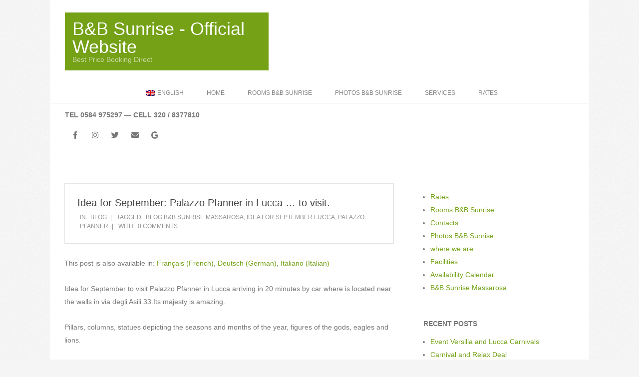

--- FILE ---
content_type: text/html; charset=UTF-8
request_url: https://sunrisebeb.com/en/idea-for-september-palazzo-pfanner-in-lucca-to-visit/
body_size: 28604
content:
<!DOCTYPE html><html lang="en-US" prefix="og: https://ogp.me/ns#" class="no-js"><head><script data-no-optimize="1">var litespeed_docref=sessionStorage.getItem("litespeed_docref");litespeed_docref&&(Object.defineProperty(document,"referrer",{get:function(){return litespeed_docref}}),sessionStorage.removeItem("litespeed_docref"));</script> <meta charset="UTF-8" /><meta name="viewport" content="width=device-width, initial-scale=1" /><meta name="generator" content="Brigsby 1.12.1" /><title>Idea for September: Palazzo Pfanner in Lucca ... to visit.</title><meta name="description" content="Good Idea for September: Palazzo Pfanner in Lucca ... to visit.is located near the walls in via degli Asili 33.Amazing and Majesty"/><meta name="robots" content="follow, index, max-snippet:-1, max-video-preview:-1, max-image-preview:large"/><link rel="canonical" href="https://sunrisebeb.com/en/idea-for-september-palazzo-pfanner-in-lucca-to-visit/" /><meta property="og:locale" content="en_US" /><meta property="og:type" content="article" /><meta property="og:title" content="Idea for September: Palazzo Pfanner in Lucca ... to visit." /><meta property="og:description" content="Good Idea for September: Palazzo Pfanner in Lucca ... to visit.is located near the walls in via degli Asili 33.Amazing and Majesty" /><meta property="og:url" content="https://sunrisebeb.com/en/idea-for-september-palazzo-pfanner-in-lucca-to-visit/" /><meta property="og:site_name" content="B&amp;B Sunrise" /><meta property="article:publisher" content="https://www.facebook.com/BedandBreakfastSunrise.Massarosa/" /><meta property="article:author" content="https://www.facebook.com/antonietta.pozzi1/" /><meta property="article:tag" content="Blog B&amp;B Sunrise Massarosa" /><meta property="article:tag" content="Idea for september Lucca" /><meta property="article:tag" content="Palazzo Pfanner" /><meta property="article:section" content="Blog" /><meta property="og:updated_time" content="2019-07-09T22:15:35+00:00" /><meta property="article:published_time" content="2019-07-09T22:15:28+00:00" /><meta property="article:modified_time" content="2019-07-09T22:15:35+00:00" /><meta name="twitter:card" content="summary_large_image" /><meta name="twitter:title" content="Idea for September: Palazzo Pfanner in Lucca ... to visit." /><meta name="twitter:description" content="Good Idea for September: Palazzo Pfanner in Lucca ... to visit.is located near the walls in via degli Asili 33.Amazing and Majesty" /><meta name="twitter:site" content="@sunrisebeb" /><meta name="twitter:creator" content="@sunrisebeb" /><meta name="twitter:label1" content="Written by" /><meta name="twitter:data1" content="wp_1259183" /><meta name="twitter:label2" content="Time to read" /><meta name="twitter:data2" content="Less than a minute" /> <script type="application/ld+json" class="rank-math-schema">{"@context":"https://schema.org","@graph":[{"@type":["Organization","Person"],"@id":"https://sunrisebeb.com/en/#person/","name":"B&amp;B Sunrise location Green","url":"https://sunrisebeb.com","sameAs":["https://www.facebook.com/BedandBreakfastSunrise.Massarosa/","https://twitter.com/sunrisebeb","https://www.instagram.com/sunrisebeb1_massarosa/?hl=it"],"logo":{"@type":"ImageObject","@id":"https://sunrisebeb.com/en/#logo/","url":"https://sunrisebeb.com/wp-content/uploads/2019/06/cropped-Marina-di-vecchiano-tramonto-estivo.jpg","contentUrl":"https://sunrisebeb.com/wp-content/uploads/2019/06/cropped-Marina-di-vecchiano-tramonto-estivo.jpg","caption":"B&amp;B Sunrise","inLanguage":"en-US","width":"512","height":"512"},"image":{"@id":"https://sunrisebeb.com/en/#logo/"}},{"@type":"WebSite","@id":"https://sunrisebeb.com/en/#website/","url":"https://sunrisebeb.com/en/","name":"B&amp;B Sunrise","publisher":{"@id":"https://sunrisebeb.com/en/#person/"},"inLanguage":"en-US"},{"@type":"WebPage","@id":"https://sunrisebeb.com/en/idea-for-september-palazzo-pfanner-in-lucca-to-visit/#webpage","url":"https://sunrisebeb.com/en/idea-for-september-palazzo-pfanner-in-lucca-to-visit/","name":"Idea for September: Palazzo Pfanner in Lucca ... to visit.","datePublished":"2019-07-09T22:15:28+00:00","dateModified":"2019-07-09T22:15:35+00:00","isPartOf":{"@id":"https://sunrisebeb.com/en/#website/"},"inLanguage":"en-US"},{"@type":"Person","@id":"https://sunrisebeb.com/en/author/wp_1259183/","name":"wp_1259183","url":"https://sunrisebeb.com/en/author/wp_1259183/","image":{"@type":"ImageObject","@id":"https://secure.gravatar.com/avatar/c33b587b5317fe10e2c9d32317f044f58e0d64c39373a17d3459a564265b2755?s=96&amp;d=mm&amp;r=g","url":"https://secure.gravatar.com/avatar/c33b587b5317fe10e2c9d32317f044f58e0d64c39373a17d3459a564265b2755?s=96&amp;d=mm&amp;r=g","caption":"wp_1259183","inLanguage":"en-US"},"sameAs":["https://sunrisebeb.com","https://www.facebook.com/antonietta.pozzi1/","https://www.linkedin.com/in/antonietta-pozzi-50515261/"]},{"@type":"BlogPosting","headline":"Idea for September: Palazzo Pfanner in Lucca ... to visit.","keywords":"Idea for September: Palazzo Pfanner in Lucca ... to visit.","datePublished":"2019-07-09T22:15:28+00:00","dateModified":"2019-07-09T22:15:35+00:00","author":{"@id":"https://sunrisebeb.com/en/author/wp_1259183/","name":"wp_1259183"},"publisher":{"@id":"https://sunrisebeb.com/en/#person/"},"description":"Good Idea for September: Palazzo Pfanner in Lucca ... to visit.is located near the walls in via degli Asili 33.Amazing and Majesty","name":"Idea for September: Palazzo Pfanner in Lucca ... to visit.","@id":"https://sunrisebeb.com/en/idea-for-september-palazzo-pfanner-in-lucca-to-visit/#richSnippet","isPartOf":{"@id":"https://sunrisebeb.com/en/idea-for-september-palazzo-pfanner-in-lucca-to-visit/#webpage"},"inLanguage":"en-US","mainEntityOfPage":{"@id":"https://sunrisebeb.com/en/idea-for-september-palazzo-pfanner-in-lucca-to-visit/#webpage"}}]}</script> <link rel='dns-prefetch' href='//fonts.googleapis.com' /><link rel="alternate" type="application/rss+xml" title="B&amp;B Sunrise - Official Website &raquo; Feed" href="https://sunrisebeb.com/en/feed/" /><link rel="alternate" type="application/rss+xml" title="B&amp;B Sunrise - Official Website &raquo; Comments Feed" href="https://sunrisebeb.com/en/comments/feed/" /><link rel="alternate" type="application/rss+xml" title="B&amp;B Sunrise - Official Website &raquo; Idea for September: Palazzo Pfanner in Lucca &#8230; to visit. Comments Feed" href="https://sunrisebeb.com/en/idea-for-september-palazzo-pfanner-in-lucca-to-visit/feed/" /><link rel="pingback" href="https://sunrisebeb.com/xmlrpc.php" /><link rel="profile" href="http://gmpg.org/xfn/11" /><link rel="alternate" title="oEmbed (JSON)" type="application/json+oembed" href="https://sunrisebeb.com/en/wp-json/oembed/1.0/embed?url=https%3A%2F%2Fsunrisebeb.com%2Fen%2Fidea-for-september-palazzo-pfanner-in-lucca-to-visit%2F" /><link rel="alternate" title="oEmbed (XML)" type="text/xml+oembed" href="https://sunrisebeb.com/en/wp-json/oembed/1.0/embed?url=https%3A%2F%2Fsunrisebeb.com%2Fen%2Fidea-for-september-palazzo-pfanner-in-lucca-to-visit%2F&#038;format=xml" /><link rel="preload" href="https://sunrisebeb.com/wp-content/themes/brigsby/hybrid/extend/css/webfonts/fa-solid-900.woff2" as="font" crossorigin="anonymous"><link rel="preload" href="https://sunrisebeb.com/wp-content/themes/brigsby/hybrid/extend/css/webfonts/fa-regular-400.woff2" as="font" crossorigin="anonymous"><link rel="preload" href="https://sunrisebeb.com/wp-content/themes/brigsby/hybrid/extend/css/webfonts/fa-brands-400.woff2" as="font" crossorigin="anonymous"><style id='wp-img-auto-sizes-contain-inline-css'>img:is([sizes=auto i],[sizes^="auto," i]){contain-intrinsic-size:3000px 1500px}
/*# sourceURL=wp-img-auto-sizes-contain-inline-css */</style><style id="litespeed-ccss">ul{box-sizing:border-box}.entry-content{counter-reset:footnotes}:root{--wp--preset--font-size--normal:16px;--wp--preset--font-size--huge:42px}.screen-reader-text{border:0;clip-path:inset(50%);height:1px;margin:-1px;overflow:hidden;padding:0;position:absolute;width:1px;word-wrap:normal!important}:root{--wp--preset--aspect-ratio--square:1;--wp--preset--aspect-ratio--4-3:4/3;--wp--preset--aspect-ratio--3-4:3/4;--wp--preset--aspect-ratio--3-2:3/2;--wp--preset--aspect-ratio--2-3:2/3;--wp--preset--aspect-ratio--16-9:16/9;--wp--preset--aspect-ratio--9-16:9/16;--wp--preset--color--black:#000000;--wp--preset--color--cyan-bluish-gray:#abb8c3;--wp--preset--color--white:#ffffff;--wp--preset--color--pale-pink:#f78da7;--wp--preset--color--vivid-red:#cf2e2e;--wp--preset--color--luminous-vivid-orange:#ff6900;--wp--preset--color--luminous-vivid-amber:#fcb900;--wp--preset--color--light-green-cyan:#7bdcb5;--wp--preset--color--vivid-green-cyan:#00d084;--wp--preset--color--pale-cyan-blue:#8ed1fc;--wp--preset--color--vivid-cyan-blue:#0693e3;--wp--preset--color--vivid-purple:#9b51e0;--wp--preset--color--accent:#74a116;--wp--preset--color--accent-font:#ffffff;--wp--preset--gradient--vivid-cyan-blue-to-vivid-purple:linear-gradient(135deg,rgba(6,147,227,1) 0%,rgb(155,81,224) 100%);--wp--preset--gradient--light-green-cyan-to-vivid-green-cyan:linear-gradient(135deg,rgb(122,220,180) 0%,rgb(0,208,130) 100%);--wp--preset--gradient--luminous-vivid-amber-to-luminous-vivid-orange:linear-gradient(135deg,rgba(252,185,0,1) 0%,rgba(255,105,0,1) 100%);--wp--preset--gradient--luminous-vivid-orange-to-vivid-red:linear-gradient(135deg,rgba(255,105,0,1) 0%,rgb(207,46,46) 100%);--wp--preset--gradient--very-light-gray-to-cyan-bluish-gray:linear-gradient(135deg,rgb(238,238,238) 0%,rgb(169,184,195) 100%);--wp--preset--gradient--cool-to-warm-spectrum:linear-gradient(135deg,rgb(74,234,220) 0%,rgb(151,120,209) 20%,rgb(207,42,186) 40%,rgb(238,44,130) 60%,rgb(251,105,98) 80%,rgb(254,248,76) 100%);--wp--preset--gradient--blush-light-purple:linear-gradient(135deg,rgb(255,206,236) 0%,rgb(152,150,240) 100%);--wp--preset--gradient--blush-bordeaux:linear-gradient(135deg,rgb(254,205,165) 0%,rgb(254,45,45) 50%,rgb(107,0,62) 100%);--wp--preset--gradient--luminous-dusk:linear-gradient(135deg,rgb(255,203,112) 0%,rgb(199,81,192) 50%,rgb(65,88,208) 100%);--wp--preset--gradient--pale-ocean:linear-gradient(135deg,rgb(255,245,203) 0%,rgb(182,227,212) 50%,rgb(51,167,181) 100%);--wp--preset--gradient--electric-grass:linear-gradient(135deg,rgb(202,248,128) 0%,rgb(113,206,126) 100%);--wp--preset--gradient--midnight:linear-gradient(135deg,rgb(2,3,129) 0%,rgb(40,116,252) 100%);--wp--preset--font-size--small:13px;--wp--preset--font-size--medium:20px;--wp--preset--font-size--large:36px;--wp--preset--font-size--x-large:42px;--wp--preset--spacing--20:0.44rem;--wp--preset--spacing--30:0.67rem;--wp--preset--spacing--40:1rem;--wp--preset--spacing--50:1.5rem;--wp--preset--spacing--60:2.25rem;--wp--preset--spacing--70:3.38rem;--wp--preset--spacing--80:5.06rem;--wp--preset--shadow--natural:6px 6px 9px rgba(0, 0, 0, 0.2);--wp--preset--shadow--deep:12px 12px 50px rgba(0, 0, 0, 0.4);--wp--preset--shadow--sharp:6px 6px 0px rgba(0, 0, 0, 0.2);--wp--preset--shadow--outlined:6px 6px 0px -3px rgba(255, 255, 255, 1), 6px 6px rgba(0, 0, 0, 1);--wp--preset--shadow--crisp:6px 6px 0px rgba(0, 0, 0, 1)}.wpml-ls-statics-post_translations{clear:both}.wpml-ls-statics-post_translations .wpml-ls-item{padding:0;margin:0;display:inline-block}.wpml-ls-statics-post_translations .wpml-ls-item:not(:last-child):after{content:", "}.wpml-ls-statics-post_translations a{line-height:1;text-decoration:none;display:inline-block}.wpml-ls-menu-item .wpml-ls-flag{display:inline;vertical-align:baseline}.wpml-ls-menu-item .wpml-ls-flag+span{margin-left:.3em}ul .wpml-ls-menu-item a{display:flex;align-items:center}.fas,.fab{-moz-osx-font-smoothing:grayscale;-webkit-font-smoothing:antialiased;display:inline-block;font-style:normal;font-variant:normal;text-rendering:auto;line-height:1}.fa-bars:before{content:""}.fa-envelope:before{content:""}.fa-facebook-f:before{content:""}.fa-google:before{content:""}.fa-instagram:before{content:""}.fa-twitter:before{content:""}.fab{font-family:"Font Awesome 5 Brands";font-weight:400}.fas{font-family:"Font Awesome 5 Free";font-weight:900}html{font-family:sans-serif;-ms-text-size-adjust:100%;-webkit-text-size-adjust:100%}body{margin:0}article,aside,header,main,nav,section{display:block}template{display:none}a{background-color:#fff0}h1{font-size:2em;margin:.67em 0}img{border:0}pre{overflow:auto}pre{font-family:monospace,monospace;font-size:1em}input{color:inherit;font:inherit;margin:0}input::-moz-focus-inner{border:0;padding:0}input{line-height:normal}.hgrid{width:100%;max-width:1260px;display:block;margin-left:auto;margin-right:auto}.hgrid-stretch{width:100%}.hgrid:after,.hgrid-stretch:after{content:"";display:table;clear:both}.hgrid:after,.hgrid-stretch:after{content:"";display:table;clear:both}[class*="hgrid-span-"]{padding:0 30px;-webkit-box-sizing:border-box;-moz-box-sizing:border-box;box-sizing:border-box;float:left;position:relative}.hgrid-span-4{width:33.33333333%}.hgrid-span-8{width:66.66666667%}.hgrid-span-12{width:100%}@media only screen and (max-width:1023px){[class*="hgrid-span-"]{padding:0 15px}}@media only screen and (max-width:799px){[class*="hgrid-span-"]{width:100%}}.table{display:table;width:100%;margin:0}.table-cell-mid{display:table-cell;vertical-align:middle}@media only screen and (max-width:799px){.table,.table-cell-mid{display:block}}.screen-reader-text{border:0;clip:rect(1px,1px,1px,1px);clip-path:inset(50%);height:1px;margin:-1px;overflow:hidden;padding:0;position:absolute!important;width:1px;word-wrap:normal!important}body{text-align:left;font-size:14px;line-height:1.85714286em;font-family:"Open Sans","Helvetica Neue",Helvetica,Arial,sans-serif;font-weight:400;color:#777;-webkit-font-smoothing:antialiased;-webkit-text-size-adjust:100%}h1,h2,h3{line-height:1.33333333em;font-family:"Open Sans","Helvetica Neue",Helvetica,Arial,sans-serif;font-weight:400;color:#444;margin:25px 0 15px;text-rendering:optimizelegibility;-ms-word-wrap:break-word;word-wrap:break-word}h1{font-size:2.14285714em}h2{font-size:1.85714286em}h3{font-size:1.57142857em}p{margin:1.78571429em 0}a{color:#74a116;text-decoration:none}.accent-typo{background:#74a116;color:#fff}.page-wrapper .accent-typo a,.page-wrapper .accent-typo h2{color:inherit}.highlight-typo{background:#fff}pre{font-family:Monaco,Menlo,Consolas,"Courier New",monospace}pre{overflow-x:auto}pre{display:block;padding:5px 10px;margin:1em 0;word-break:break-all;word-wrap:break-word;white-space:pre;white-space:pre-wrap;color:#d14;background-color:#f7f7f9;border:1px solid #e1e1e8}ul{margin:0;padding:0;list-style:none outside}ul ul{margin-left:10px}li{margin:0;padding:0;margin-right:10px}.main ul{margin:1em;margin-right:0}.main ul{list-style:disc outside}.main li{margin-right:0;display:list-item}input{font-size:1em;font-weight:400;line-height:1.4em}input:-moz-placeholder,input:-ms-input-placeholder{color:inherit;opacity:.5}input::-webkit-input-placeholder{color:inherit;opacity:.5}img,a img{border:none;padding:0;margin:0 auto;display:inline-block;max-width:100%;height:auto;image-rendering:optimizeQuality;vertical-align:top}img{-webkit-box-sizing:border-box;-moz-box-sizing:border-box;box-sizing:border-box}body{background:#f5f5f5}#page-wrapper{width:100%;display:block;margin:0 auto}#below-header{overflow:hidden}@media only screen and (min-width:800px){.sidebarsN #content{margin-left:-1px;margin-right:-1px}}#header{position:relative}#header .table{table-layout:fixed}.header-primary-menu #branding{width:40%}#header-aside{text-align:right}.header-primary-menu #header-aside{width:60%}#header-supplementary>.hgrid{border-bottom:solid 1px #ddd}.header-supplementary-center{text-align:center}@media only screen and (max-width:799px){#header .table,#header #branding,#header #header-aside{width:100%}#header-primary,#header-aside,#header-supplementary{text-align:center}#header .hgrid-span-12{padding:0}}#site-logo{margin:25px 0 25px;max-width:100%;display:inline-block;vertical-align:top}.header-primary-menu #site-logo{padding-right:15px}#site-logo.with-background{padding:15px}#site-title{font-family:"Pacifico","Open Sans","Helvetica Neue",Helvetica,Arial,sans-serif;margin:0;font-weight:400;font-size:36px;line-height:1em;vertical-align:middle;word-wrap:normal}#site-title a{color:inherit}#site-description{margin:0;font-family:inherit;font-size:inherit;line-height:1em;vertical-align:middle;opacity:.6}@media only screen and (max-width:799px){#site-logo{display:block}#header-primary #site-logo{padding-right:0;padding-left:0}#header-primary #site-logo.with-background{margin:0}#page-wrapper #site-title,#page-wrapper #site-description{text-align:center;margin:0;display:block}}.menu-items{display:inline-block;text-align:left;font-size:.85714286em;color:#888;vertical-align:middle}.menu-items ul{margin-left:0}.menu-items li{margin-right:0;display:list-item}.menu-items>li{margin:0 0 0 18px;float:left}.menu-items>li:last-child{margin-right:0}.menu-items>li a{color:inherit}.menu-items>li>a{padding:7px 10px;text-transform:uppercase}.menu-items>li ul{font-weight:400;color:#777}.menu-items>li ul a{color:inherit}.sf-menu a{display:block;position:relative;outline-offset:-2px}.sf-menu li{position:relative}.sf-menu ul{position:absolute;display:none;top:100%;left:0;z-index:101;min-width:16em;background:#f5f5f5;padding:5px 0;border:solid 1px #ddd}.sf-menu>li:last-child>ul{left:auto;right:0}.sf-menu ul ul{top:-6px;left:100%}.sf-menu ul li a{padding:10px 5px 10px 18px;line-height:1.333333em}.menu-items>li.menu-item-has-children>a{padding-right:18px}.menu-toggle{display:none;border-top:solid 1px rgb(0 0 0/.1);padding:5px 0}.menu-toggle-text{margin-right:5px}@media only screen and (max-width:799px){.menu-toggle{display:block}.menu-items{display:none;text-align:left}.menu-items.sf-menu li{border-top:solid 1px rgb(80 80 80/.15)}.menu-items>li{float:none;margin:0}.menu-items ul{border:none}.menu-items>li>a,.sf-menu ul li a{padding:6px 6px 6px 15px}.sf-menu ul li a{padding-left:40px;line-height:inherit}.sf-menu ul ul{top:0}.sf-menu ul ul li a{padding-left:65px}.sf-menu ul{position:relative;top:auto;left:auto}.sf-menu ul{padding:0}.sf-menu ul ul{left:auto}.mobilemenu-inline .menu-items{position:static}}@media only screen and (min-width:800px){.menu-items{display:inline-block!important}}#below-header .sidebar{margin:0;color:inherit;font-size:inherit;font-weight:inherit;font-style:inherit;text-transform:inherit}#below-header .widget{margin:1em 0}.below-header{-webkit-box-sizing:border-box;-moz-box-sizing:border-box;box-sizing:border-box}#main.main{padding-bottom:3em;overflow:hidden}#loop-meta{position:relative}#loop-meta.pageheader-bg-default{background:none}#loop-meta.pageheader-bg-default:after{content:" ";display:block;background:#d0d0d0;width:225px;font:0/0 a;height:3px;margin:0 auto}.loop-meta{float:none;text-align:center;background-size:contain;padding:55px 0}.loop-title{margin:0;font-size:1.57142857em;text-transform:uppercase}#content #loop-meta{margin-bottom:1.78571429em}#content #loop-meta.pageheader-bg-default{background:#fff;padding:25px;border:solid rgb(0 0 0/.1);border-width:1px 2px 2px 1px}#content #loop-meta.pageheader-bg-default .entry-byline{border-bottom:none;padding-bottom:0}#content #loop-meta.loop-meta-wrap:after{display:none}#content .loop-meta{text-align:left;padding:0}#content .loop-title{text-transform:none;font-size:1.42857143em}.entry-byline{opacity:.8;font-size:.85714286em;line-height:1.5em;text-transform:uppercase;margin-top:5px}.content .entry-byline{border-bottom:solid 1px #ddd;margin-top:0;padding:7px 5px}.entry-byline-block{display:inline}.entry-byline-block:after{content:"|";margin:0 7px}.entry-byline-block:last-child:after{display:none}.entry-byline a{color:inherit}.entry-byline-label{margin-right:3px}.content{margin-top:65px}.entry-content{border-bottom:solid 1px #ddd}.entry-the-content{margin-bottom:3em}.entry-the-content p:first-child{margin-top:0}.entry-the-content:after{content:"";display:table;clear:both}.entry-the-content:after{content:"";display:table;clear:both}.sidebar{margin-top:65px;line-height:1.85714286em}.sidebar .widget{margin:0 0 50px}.sidebar .widget-title{color:inherit;font-size:14px;font-family:inherit;font-weight:700;text-transform:uppercase;margin-bottom:1em}.widget{margin:50px 0}.widget h3{font-size:1.42857143em}.widget-title{margin:0 0 20px;text-transform:uppercase}.widget_hoot-social-icons-widget{margin:20px 0}.sidebar .widget_hoot-social-icons-widget{margin-bottom:20px}.social-icons-icon{display:inline-block;text-align:center;color:inherit;vertical-align:top}.social-icons-small .social-icons-icon{width:40px;height:35px;font-size:15px;line-height:35px}.hgrid{max-width:1080px}a{color:#74a116}.accent-typo{background:#74a116;color:#fff}body{background-color:#f5f5f5;background-image:url(https://sunrisebeb.com/wp-content/themes/brigsby/hybrid/extend/images/patterns/4.png);background-repeat:repeat}#page-wrapper{background:#fff}</style><link rel="preload" data-asynced="1" data-optimized="2" as="style" onload="this.onload=null;this.rel='stylesheet'" href="https://sunrisebeb.com/wp-content/litespeed/ucss/a9dc77b526b9ef96ca0e2581aa6aff8c.css?ver=2dc0a" /><script type="litespeed/javascript">!function(a){"use strict";var b=function(b,c,d){function e(a){return h.body?a():void setTimeout(function(){e(a)})}function f(){i.addEventListener&&i.removeEventListener("load",f),i.media=d||"all"}var g,h=a.document,i=h.createElement("link");if(c)g=c;else{var j=(h.body||h.getElementsByTagName("head")[0]).childNodes;g=j[j.length-1]}var k=h.styleSheets;i.rel="stylesheet",i.href=b,i.media="only x",e(function(){g.parentNode.insertBefore(i,c?g:g.nextSibling)});var l=function(a){for(var b=i.href,c=k.length;c--;)if(k[c].href===b)return a();setTimeout(function(){l(a)})};return i.addEventListener&&i.addEventListener("load",f),i.onloadcssdefined=l,l(f),i};"undefined"!=typeof exports?exports.loadCSS=b:a.loadCSS=b}("undefined"!=typeof global?global:this);!function(a){if(a.loadCSS){var b=loadCSS.relpreload={};if(b.support=function(){try{return a.document.createElement("link").relList.supports("preload")}catch(b){return!1}},b.poly=function(){for(var b=a.document.getElementsByTagName("link"),c=0;c<b.length;c++){var d=b[c];"preload"===d.rel&&"style"===d.getAttribute("as")&&(a.loadCSS(d.href,d,d.getAttribute("media")),d.rel=null)}},!b.support()){b.poly();var c=a.setInterval(b.poly,300);a.addEventListener&&a.addEventListener("load",function(){b.poly(),a.clearInterval(c)}),a.attachEvent&&a.attachEvent("onload",function(){a.clearInterval(c)})}}}(this);</script><link rel="preload" as="image" href="https://sunrisebeb.com/wp-content/plugins/sitepress-multilingual-cms/res/flags/en.png"><link rel="preload" as="image" href="https://www.tripadvisor.it/img/cdsi/img2/branding/v2/Tripadvisor_lockup_horizontal_secondary_registered-11900-2.svg"><style id='wp-block-paragraph-inline-css'>.is-small-text{font-size:.875em}.is-regular-text{font-size:1em}.is-large-text{font-size:2.25em}.is-larger-text{font-size:3em}.has-drop-cap:not(:focus):first-letter{float:left;font-size:8.4em;font-style:normal;font-weight:100;line-height:.68;margin:.05em .1em 0 0;text-transform:uppercase}body.rtl .has-drop-cap:not(:focus):first-letter{float:none;margin-left:.1em}p.has-drop-cap.has-background{overflow:hidden}:root :where(p.has-background){padding:1.25em 2.375em}:where(p.has-text-color:not(.has-link-color)) a{color:inherit}p.has-text-align-left[style*="writing-mode:vertical-lr"],p.has-text-align-right[style*="writing-mode:vertical-rl"]{rotate:180deg}
/*# sourceURL=https://sunrisebeb.com/wp-includes/blocks/paragraph/style.min.css */</style><style id='global-styles-inline-css'>:root{--wp--preset--aspect-ratio--square: 1;--wp--preset--aspect-ratio--4-3: 4/3;--wp--preset--aspect-ratio--3-4: 3/4;--wp--preset--aspect-ratio--3-2: 3/2;--wp--preset--aspect-ratio--2-3: 2/3;--wp--preset--aspect-ratio--16-9: 16/9;--wp--preset--aspect-ratio--9-16: 9/16;--wp--preset--color--black: #000000;--wp--preset--color--cyan-bluish-gray: #abb8c3;--wp--preset--color--white: #ffffff;--wp--preset--color--pale-pink: #f78da7;--wp--preset--color--vivid-red: #cf2e2e;--wp--preset--color--luminous-vivid-orange: #ff6900;--wp--preset--color--luminous-vivid-amber: #fcb900;--wp--preset--color--light-green-cyan: #7bdcb5;--wp--preset--color--vivid-green-cyan: #00d084;--wp--preset--color--pale-cyan-blue: #8ed1fc;--wp--preset--color--vivid-cyan-blue: #0693e3;--wp--preset--color--vivid-purple: #9b51e0;--wp--preset--color--accent: #74a116;--wp--preset--color--accent-font: #ffffff;--wp--preset--gradient--vivid-cyan-blue-to-vivid-purple: linear-gradient(135deg,rgb(6,147,227) 0%,rgb(155,81,224) 100%);--wp--preset--gradient--light-green-cyan-to-vivid-green-cyan: linear-gradient(135deg,rgb(122,220,180) 0%,rgb(0,208,130) 100%);--wp--preset--gradient--luminous-vivid-amber-to-luminous-vivid-orange: linear-gradient(135deg,rgb(252,185,0) 0%,rgb(255,105,0) 100%);--wp--preset--gradient--luminous-vivid-orange-to-vivid-red: linear-gradient(135deg,rgb(255,105,0) 0%,rgb(207,46,46) 100%);--wp--preset--gradient--very-light-gray-to-cyan-bluish-gray: linear-gradient(135deg,rgb(238,238,238) 0%,rgb(169,184,195) 100%);--wp--preset--gradient--cool-to-warm-spectrum: linear-gradient(135deg,rgb(74,234,220) 0%,rgb(151,120,209) 20%,rgb(207,42,186) 40%,rgb(238,44,130) 60%,rgb(251,105,98) 80%,rgb(254,248,76) 100%);--wp--preset--gradient--blush-light-purple: linear-gradient(135deg,rgb(255,206,236) 0%,rgb(152,150,240) 100%);--wp--preset--gradient--blush-bordeaux: linear-gradient(135deg,rgb(254,205,165) 0%,rgb(254,45,45) 50%,rgb(107,0,62) 100%);--wp--preset--gradient--luminous-dusk: linear-gradient(135deg,rgb(255,203,112) 0%,rgb(199,81,192) 50%,rgb(65,88,208) 100%);--wp--preset--gradient--pale-ocean: linear-gradient(135deg,rgb(255,245,203) 0%,rgb(182,227,212) 50%,rgb(51,167,181) 100%);--wp--preset--gradient--electric-grass: linear-gradient(135deg,rgb(202,248,128) 0%,rgb(113,206,126) 100%);--wp--preset--gradient--midnight: linear-gradient(135deg,rgb(2,3,129) 0%,rgb(40,116,252) 100%);--wp--preset--font-size--small: 13px;--wp--preset--font-size--medium: 20px;--wp--preset--font-size--large: 36px;--wp--preset--font-size--x-large: 42px;--wp--preset--spacing--20: 0.44rem;--wp--preset--spacing--30: 0.67rem;--wp--preset--spacing--40: 1rem;--wp--preset--spacing--50: 1.5rem;--wp--preset--spacing--60: 2.25rem;--wp--preset--spacing--70: 3.38rem;--wp--preset--spacing--80: 5.06rem;--wp--preset--shadow--natural: 6px 6px 9px rgba(0, 0, 0, 0.2);--wp--preset--shadow--deep: 12px 12px 50px rgba(0, 0, 0, 0.4);--wp--preset--shadow--sharp: 6px 6px 0px rgba(0, 0, 0, 0.2);--wp--preset--shadow--outlined: 6px 6px 0px -3px rgb(255, 255, 255), 6px 6px rgb(0, 0, 0);--wp--preset--shadow--crisp: 6px 6px 0px rgb(0, 0, 0);}:where(.is-layout-flex){gap: 0.5em;}:where(.is-layout-grid){gap: 0.5em;}body .is-layout-flex{display: flex;}.is-layout-flex{flex-wrap: wrap;align-items: center;}.is-layout-flex > :is(*, div){margin: 0;}body .is-layout-grid{display: grid;}.is-layout-grid > :is(*, div){margin: 0;}:where(.wp-block-columns.is-layout-flex){gap: 2em;}:where(.wp-block-columns.is-layout-grid){gap: 2em;}:where(.wp-block-post-template.is-layout-flex){gap: 1.25em;}:where(.wp-block-post-template.is-layout-grid){gap: 1.25em;}.has-black-color{color: var(--wp--preset--color--black) !important;}.has-cyan-bluish-gray-color{color: var(--wp--preset--color--cyan-bluish-gray) !important;}.has-white-color{color: var(--wp--preset--color--white) !important;}.has-pale-pink-color{color: var(--wp--preset--color--pale-pink) !important;}.has-vivid-red-color{color: var(--wp--preset--color--vivid-red) !important;}.has-luminous-vivid-orange-color{color: var(--wp--preset--color--luminous-vivid-orange) !important;}.has-luminous-vivid-amber-color{color: var(--wp--preset--color--luminous-vivid-amber) !important;}.has-light-green-cyan-color{color: var(--wp--preset--color--light-green-cyan) !important;}.has-vivid-green-cyan-color{color: var(--wp--preset--color--vivid-green-cyan) !important;}.has-pale-cyan-blue-color{color: var(--wp--preset--color--pale-cyan-blue) !important;}.has-vivid-cyan-blue-color{color: var(--wp--preset--color--vivid-cyan-blue) !important;}.has-vivid-purple-color{color: var(--wp--preset--color--vivid-purple) !important;}.has-black-background-color{background-color: var(--wp--preset--color--black) !important;}.has-cyan-bluish-gray-background-color{background-color: var(--wp--preset--color--cyan-bluish-gray) !important;}.has-white-background-color{background-color: var(--wp--preset--color--white) !important;}.has-pale-pink-background-color{background-color: var(--wp--preset--color--pale-pink) !important;}.has-vivid-red-background-color{background-color: var(--wp--preset--color--vivid-red) !important;}.has-luminous-vivid-orange-background-color{background-color: var(--wp--preset--color--luminous-vivid-orange) !important;}.has-luminous-vivid-amber-background-color{background-color: var(--wp--preset--color--luminous-vivid-amber) !important;}.has-light-green-cyan-background-color{background-color: var(--wp--preset--color--light-green-cyan) !important;}.has-vivid-green-cyan-background-color{background-color: var(--wp--preset--color--vivid-green-cyan) !important;}.has-pale-cyan-blue-background-color{background-color: var(--wp--preset--color--pale-cyan-blue) !important;}.has-vivid-cyan-blue-background-color{background-color: var(--wp--preset--color--vivid-cyan-blue) !important;}.has-vivid-purple-background-color{background-color: var(--wp--preset--color--vivid-purple) !important;}.has-black-border-color{border-color: var(--wp--preset--color--black) !important;}.has-cyan-bluish-gray-border-color{border-color: var(--wp--preset--color--cyan-bluish-gray) !important;}.has-white-border-color{border-color: var(--wp--preset--color--white) !important;}.has-pale-pink-border-color{border-color: var(--wp--preset--color--pale-pink) !important;}.has-vivid-red-border-color{border-color: var(--wp--preset--color--vivid-red) !important;}.has-luminous-vivid-orange-border-color{border-color: var(--wp--preset--color--luminous-vivid-orange) !important;}.has-luminous-vivid-amber-border-color{border-color: var(--wp--preset--color--luminous-vivid-amber) !important;}.has-light-green-cyan-border-color{border-color: var(--wp--preset--color--light-green-cyan) !important;}.has-vivid-green-cyan-border-color{border-color: var(--wp--preset--color--vivid-green-cyan) !important;}.has-pale-cyan-blue-border-color{border-color: var(--wp--preset--color--pale-cyan-blue) !important;}.has-vivid-cyan-blue-border-color{border-color: var(--wp--preset--color--vivid-cyan-blue) !important;}.has-vivid-purple-border-color{border-color: var(--wp--preset--color--vivid-purple) !important;}.has-vivid-cyan-blue-to-vivid-purple-gradient-background{background: var(--wp--preset--gradient--vivid-cyan-blue-to-vivid-purple) !important;}.has-light-green-cyan-to-vivid-green-cyan-gradient-background{background: var(--wp--preset--gradient--light-green-cyan-to-vivid-green-cyan) !important;}.has-luminous-vivid-amber-to-luminous-vivid-orange-gradient-background{background: var(--wp--preset--gradient--luminous-vivid-amber-to-luminous-vivid-orange) !important;}.has-luminous-vivid-orange-to-vivid-red-gradient-background{background: var(--wp--preset--gradient--luminous-vivid-orange-to-vivid-red) !important;}.has-very-light-gray-to-cyan-bluish-gray-gradient-background{background: var(--wp--preset--gradient--very-light-gray-to-cyan-bluish-gray) !important;}.has-cool-to-warm-spectrum-gradient-background{background: var(--wp--preset--gradient--cool-to-warm-spectrum) !important;}.has-blush-light-purple-gradient-background{background: var(--wp--preset--gradient--blush-light-purple) !important;}.has-blush-bordeaux-gradient-background{background: var(--wp--preset--gradient--blush-bordeaux) !important;}.has-luminous-dusk-gradient-background{background: var(--wp--preset--gradient--luminous-dusk) !important;}.has-pale-ocean-gradient-background{background: var(--wp--preset--gradient--pale-ocean) !important;}.has-electric-grass-gradient-background{background: var(--wp--preset--gradient--electric-grass) !important;}.has-midnight-gradient-background{background: var(--wp--preset--gradient--midnight) !important;}.has-small-font-size{font-size: var(--wp--preset--font-size--small) !important;}.has-medium-font-size{font-size: var(--wp--preset--font-size--medium) !important;}.has-large-font-size{font-size: var(--wp--preset--font-size--large) !important;}.has-x-large-font-size{font-size: var(--wp--preset--font-size--x-large) !important;}
/*# sourceURL=global-styles-inline-css */</style><style id='classic-theme-styles-inline-css'>/*! This file is auto-generated */
.wp-block-button__link{color:#fff;background-color:#32373c;border-radius:9999px;box-shadow:none;text-decoration:none;padding:calc(.667em + 2px) calc(1.333em + 2px);font-size:1.125em}.wp-block-file__button{background:#32373c;color:#fff;text-decoration:none}
/*# sourceURL=/wp-includes/css/classic-themes.min.css */</style><style id='hoot-wpblocks-inline-css'>.hgrid {
	max-width: 1080px;
} 
a {
	color: #74a116;
} 
.accent-typo {
	background: #74a116;
	color: #ffffff;
} 
.invert-typo {
	color: #ffffff;
} 
.enforce-typo {
	background: #ffffff;
} 
body.wordpress input[type="submit"], body.wordpress #submit, body.wordpress .button,.wc-block-components-button, .woocommerce #respond input#submit.alt, .woocommerce a.button.alt, .woocommerce button.button.alt, .woocommerce input.button.alt {
	background: #74a116;
	color: #ffffff;
} 
body.wordpress input[type="submit"]:hover, body.wordpress #submit:hover, body.wordpress .button:hover, body.wordpress input[type="submit"]:focus, body.wordpress #submit:focus, body.wordpress .button:focus,.wc-block-components-button:hover, .woocommerce #respond input#submit.alt:hover, .woocommerce a.button.alt:hover, .woocommerce button.button.alt:hover, .woocommerce input.button.alt {
	background: #668e13;
	color: #ffffff;
} 
body {
	background-color: #f5f5f5;
	background-image: url("https://sunrisebeb.com/wp-content/themes/brigsby/hybrid/extend/images/patterns/4.png");
	background-repeat: repeat;
} 
#page-wrapper {
	background: #ffffff;
} 
.site-logo-with-icon #site-title i {
	font-size: 100px;
} 
.site-logo-mixed-image img {
	max-width: 2000px;
} 
.entry-footer .entry-byline {
	color: #74a116;
} 
.lSSlideOuter .lSPager.lSpg > li:hover a, .lSSlideOuter .lSPager.lSpg > li.active a {
	background-color: #74a116;
} 
.frontpage-area.module-bg-accent {
	background-color: #74a116;
} 
.content-block-style4 .content-block-icon.icon-style-none {
	color: #74a116;
} 
#infinite-handle span,.lrm-form a.button, .lrm-form button, .lrm-form button[type=submit], .lrm-form #buddypress input[type=submit], .lrm-form input[type=submit] {
	background: #74a116;
	color: #ffffff;
} 
.woocommerce nav.woocommerce-pagination ul li a:focus, .woocommerce nav.woocommerce-pagination ul li a:hover {
	color: #74a116;
} 
:root .has-accent-color,.is-style-outline>.wp-block-button__link:not(.has-text-color), .wp-block-button__link.is-style-outline:not(.has-text-color) {
	color: #74a116;
} 
:root .has-accent-background-color,.wp-block-button__link,.wp-block-button__link:hover,.wp-block-search__button,.wp-block-search__button:hover, .wp-block-file__button,.wp-block-file__button:hover {
	background: #74a116;
} 
:root .has-accent-font-color,.wp-block-button__link,.wp-block-button__link:hover,.wp-block-search__button,.wp-block-search__button:hover, .wp-block-file__button,.wp-block-file__button:hover {
	color: #ffffff;
} 
:root .has-accent-font-background-color {
	background: #ffffff;
}
/*# sourceURL=hoot-wpblocks-inline-css */</style> <script id="wpml-cookie-js-extra" type="litespeed/javascript">var wpml_cookies={"wp-wpml_current_language":{"value":"en","expires":1,"path":"/"}};var wpml_cookies={"wp-wpml_current_language":{"value":"en","expires":1,"path":"/"}}</script> <script id="cookie-law-info-js-extra" type="litespeed/javascript">var _ckyConfig={"_ipData":[],"_assetsURL":"https://sunrisebeb.com/wp-content/plugins/cookie-law-info/lite/frontend/images/","_publicURL":"https://sunrisebeb.com","_expiry":"365","_categories":[{"name":"Necessary","slug":"necessary","isNecessary":!0,"ccpaDoNotSell":!0,"cookies":[],"active":!0,"defaultConsent":{"gdpr":!0,"ccpa":!0}},{"name":"Functional","slug":"functional","isNecessary":!1,"ccpaDoNotSell":!0,"cookies":[],"active":!0,"defaultConsent":{"gdpr":!1,"ccpa":!1}},{"name":"Analytics","slug":"analytics","isNecessary":!1,"ccpaDoNotSell":!0,"cookies":[],"active":!0,"defaultConsent":{"gdpr":!1,"ccpa":!1}},{"name":"Performance","slug":"performance","isNecessary":!1,"ccpaDoNotSell":!0,"cookies":[],"active":!0,"defaultConsent":{"gdpr":!1,"ccpa":!1}},{"name":"Advertisement","slug":"advertisement","isNecessary":!1,"ccpaDoNotSell":!0,"cookies":[],"active":!0,"defaultConsent":{"gdpr":!1,"ccpa":!1}}],"_activeLaw":"gdpr","_rootDomain":"","_block":"1","_showBanner":"1","_bannerConfig":{"settings":{"type":"box","preferenceCenterType":"popup","position":"bottom-left","applicableLaw":"gdpr"},"behaviours":{"reloadBannerOnAccept":!1,"loadAnalyticsByDefault":!1,"animations":{"onLoad":"animate","onHide":"sticky"}},"config":{"revisitConsent":{"status":!0,"tag":"revisit-consent","position":"bottom-left","meta":{"url":"#"},"styles":{"background-color":"#0056A7"},"elements":{"title":{"type":"text","tag":"revisit-consent-title","status":!0,"styles":{"color":"#0056a7"}}}},"preferenceCenter":{"toggle":{"status":!0,"tag":"detail-category-toggle","type":"toggle","states":{"active":{"styles":{"background-color":"#1863DC"}},"inactive":{"styles":{"background-color":"#D0D5D2"}}}}},"categoryPreview":{"status":!1,"toggle":{"status":!0,"tag":"detail-category-preview-toggle","type":"toggle","states":{"active":{"styles":{"background-color":"#1863DC"}},"inactive":{"styles":{"background-color":"#D0D5D2"}}}}},"videoPlaceholder":{"status":!0,"styles":{"background-color":"#000000","border-color":"#000000","color":"#ffffff"}},"readMore":{"status":!1,"tag":"readmore-button","type":"link","meta":{"noFollow":!0,"newTab":!0},"styles":{"color":"#1863DC","background-color":"transparent","border-color":"transparent"}},"showMore":{"status":!0,"tag":"show-desc-button","type":"button","styles":{"color":"#1863DC"}},"showLess":{"status":!0,"tag":"hide-desc-button","type":"button","styles":{"color":"#1863DC"}},"alwaysActive":{"status":!0,"tag":"always-active","styles":{"color":"#008000"}},"manualLinks":{"status":!0,"tag":"manual-links","type":"link","styles":{"color":"#1863DC"}},"auditTable":{"status":!0},"optOption":{"status":!0,"toggle":{"status":!0,"tag":"optout-option-toggle","type":"toggle","states":{"active":{"styles":{"background-color":"#1863dc"}},"inactive":{"styles":{"background-color":"#FFFFFF"}}}}}}},"_version":"3.3.9.1","_logConsent":"1","_tags":[{"tag":"accept-button","styles":{"color":"#FFFFFF","background-color":"#1863DC","border-color":"#1863DC"}},{"tag":"reject-button","styles":{"color":"#1863DC","background-color":"transparent","border-color":"#1863DC"}},{"tag":"settings-button","styles":{"color":"#1863DC","background-color":"transparent","border-color":"#1863DC"}},{"tag":"readmore-button","styles":{"color":"#1863DC","background-color":"transparent","border-color":"transparent"}},{"tag":"donotsell-button","styles":{"color":"#1863DC","background-color":"transparent","border-color":"transparent"}},{"tag":"show-desc-button","styles":{"color":"#1863DC"}},{"tag":"hide-desc-button","styles":{"color":"#1863DC"}},{"tag":"cky-always-active","styles":[]},{"tag":"cky-link","styles":[]},{"tag":"accept-button","styles":{"color":"#FFFFFF","background-color":"#1863DC","border-color":"#1863DC"}},{"tag":"revisit-consent","styles":{"background-color":"#0056A7"}}],"_shortCodes":[{"key":"cky_readmore","content":"\u003Ca href=\"#\" class=\"cky-policy\" aria-label=\"Cookie Policy\" target=\"_blank\" rel=\"noopener\" data-cky-tag=\"readmore-button\"\u003ECookie Policy\u003C/a\u003E","tag":"readmore-button","status":!1,"attributes":{"rel":"nofollow","target":"_blank"}},{"key":"cky_show_desc","content":"\u003Cbutton class=\"cky-show-desc-btn\" data-cky-tag=\"show-desc-button\" aria-label=\"Show more\"\u003EShow more\u003C/button\u003E","tag":"show-desc-button","status":!0,"attributes":[]},{"key":"cky_hide_desc","content":"\u003Cbutton class=\"cky-show-desc-btn\" data-cky-tag=\"hide-desc-button\" aria-label=\"Show less\"\u003EShow less\u003C/button\u003E","tag":"hide-desc-button","status":!0,"attributes":[]},{"key":"cky_optout_show_desc","content":"[cky_optout_show_desc]","tag":"optout-show-desc-button","status":!0,"attributes":[]},{"key":"cky_optout_hide_desc","content":"[cky_optout_hide_desc]","tag":"optout-hide-desc-button","status":!0,"attributes":[]},{"key":"cky_category_toggle_label","content":"[cky_{{status}}_category_label] [cky_preference_{{category_slug}}_title]","tag":"","status":!0,"attributes":[]},{"key":"cky_enable_category_label","content":"Enable","tag":"","status":!0,"attributes":[]},{"key":"cky_disable_category_label","content":"Disable","tag":"","status":!0,"attributes":[]},{"key":"cky_video_placeholder","content":"\u003Cdiv class=\"video-placeholder-normal\" data-cky-tag=\"video-placeholder\" id=\"[UNIQUEID]\"\u003E\u003Cp class=\"video-placeholder-text-normal\" data-cky-tag=\"placeholder-title\"\u003EPlease accept cookies to access this content\u003C/p\u003E\u003C/div\u003E","tag":"","status":!0,"attributes":[]},{"key":"cky_enable_optout_label","content":"Enable","tag":"","status":!0,"attributes":[]},{"key":"cky_disable_optout_label","content":"Disable","tag":"","status":!0,"attributes":[]},{"key":"cky_optout_toggle_label","content":"[cky_{{status}}_optout_label] [cky_optout_option_title]","tag":"","status":!0,"attributes":[]},{"key":"cky_optout_option_title","content":"Do Not Sell or Share My Personal Information","tag":"","status":!0,"attributes":[]},{"key":"cky_optout_close_label","content":"Close","tag":"","status":!0,"attributes":[]},{"key":"cky_preference_close_label","content":"Close","tag":"","status":!0,"attributes":[]}],"_rtl":"","_language":"en","_providersToBlock":[]};var _ckyStyles={"css":".cky-overlay{background: #000000; opacity: 0.4; position: fixed; top: 0; left: 0; width: 100%; height: 100%; z-index: 99999999;}.cky-hide{display: none;}.cky-btn-revisit-wrapper{display: flex; align-items: center; justify-content: center; background: #0056a7; width: 45px; height: 45px; border-radius: 50%; position: fixed; z-index: 999999; cursor: pointer;}.cky-revisit-bottom-left{bottom: 15px; left: 15px;}.cky-revisit-bottom-right{bottom: 15px; right: 15px;}.cky-btn-revisit-wrapper .cky-btn-revisit{display: flex; align-items: center; justify-content: center; background: none; border: none; cursor: pointer; position: relative; margin: 0; padding: 0;}.cky-btn-revisit-wrapper .cky-btn-revisit img{max-width: fit-content; margin: 0; height: 30px; width: 30px;}.cky-revisit-bottom-left:hover::before{content: attr(data-tooltip); position: absolute; background: #4e4b66; color: #ffffff; left: calc(100% + 7px); font-size: 12px; line-height: 16px; width: max-content; padding: 4px 8px; border-radius: 4px;}.cky-revisit-bottom-left:hover::after{position: absolute; content: \"\"; border: 5px solid transparent; left: calc(100% + 2px); border-left-width: 0; border-right-color: #4e4b66;}.cky-revisit-bottom-right:hover::before{content: attr(data-tooltip); position: absolute; background: #4e4b66; color: #ffffff; right: calc(100% + 7px); font-size: 12px; line-height: 16px; width: max-content; padding: 4px 8px; border-radius: 4px;}.cky-revisit-bottom-right:hover::after{position: absolute; content: \"\"; border: 5px solid transparent; right: calc(100% + 2px); border-right-width: 0; border-left-color: #4e4b66;}.cky-revisit-hide{display: none;}.cky-consent-container{position: fixed; width: 440px; box-sizing: border-box; z-index: 9999999; border-radius: 6px;}.cky-consent-container .cky-consent-bar{background: #ffffff; border: 1px solid; padding: 20px 26px; box-shadow: 0 -1px 10px 0 #acabab4d; border-radius: 6px;}.cky-box-bottom-left{bottom: 40px; left: 40px;}.cky-box-bottom-right{bottom: 40px; right: 40px;}.cky-box-top-left{top: 40px; left: 40px;}.cky-box-top-right{top: 40px; right: 40px;}.cky-custom-brand-logo-wrapper .cky-custom-brand-logo{width: 100px; height: auto; margin: 0 0 12px 0;}.cky-notice .cky-title{color: #212121; font-weight: 700; font-size: 18px; line-height: 24px; margin: 0 0 12px 0;}.cky-notice-des *,.cky-preference-content-wrapper *,.cky-accordion-header-des *,.cky-gpc-wrapper .cky-gpc-desc *{font-size: 14px;}.cky-notice-des{color: #212121; font-size: 14px; line-height: 24px; font-weight: 400;}.cky-notice-des img{height: 25px; width: 25px;}.cky-consent-bar .cky-notice-des p,.cky-gpc-wrapper .cky-gpc-desc p,.cky-preference-body-wrapper .cky-preference-content-wrapper p,.cky-accordion-header-wrapper .cky-accordion-header-des p,.cky-cookie-des-table li div:last-child p{color: inherit; margin-top: 0; overflow-wrap: break-word;}.cky-notice-des P:last-child,.cky-preference-content-wrapper p:last-child,.cky-cookie-des-table li div:last-child p:last-child,.cky-gpc-wrapper .cky-gpc-desc p:last-child{margin-bottom: 0;}.cky-notice-des a.cky-policy,.cky-notice-des button.cky-policy{font-size: 14px; color: #1863dc; white-space: nowrap; cursor: pointer; background: transparent; border: 1px solid; text-decoration: underline;}.cky-notice-des button.cky-policy{padding: 0;}.cky-notice-des a.cky-policy:focus-visible,.cky-notice-des button.cky-policy:focus-visible,.cky-preference-content-wrapper .cky-show-desc-btn:focus-visible,.cky-accordion-header .cky-accordion-btn:focus-visible,.cky-preference-header .cky-btn-close:focus-visible,.cky-switch input[type=\"checkbox\"]:focus-visible,.cky-footer-wrapper a:focus-visible,.cky-btn:focus-visible{outline: 2px solid #1863dc; outline-offset: 2px;}.cky-btn:focus:not(:focus-visible),.cky-accordion-header .cky-accordion-btn:focus:not(:focus-visible),.cky-preference-content-wrapper .cky-show-desc-btn:focus:not(:focus-visible),.cky-btn-revisit-wrapper .cky-btn-revisit:focus:not(:focus-visible),.cky-preference-header .cky-btn-close:focus:not(:focus-visible),.cky-consent-bar .cky-banner-btn-close:focus:not(:focus-visible){outline: 0;}button.cky-show-desc-btn:not(:hover):not(:active){color: #1863dc; background: transparent;}button.cky-accordion-btn:not(:hover):not(:active),button.cky-banner-btn-close:not(:hover):not(:active),button.cky-btn-revisit:not(:hover):not(:active),button.cky-btn-close:not(:hover):not(:active){background: transparent;}.cky-consent-bar button:hover,.cky-modal.cky-modal-open button:hover,.cky-consent-bar button:focus,.cky-modal.cky-modal-open button:focus{text-decoration: none;}.cky-notice-btn-wrapper{display: flex; justify-content: flex-start; align-items: center; flex-wrap: wrap; margin-top: 16px;}.cky-notice-btn-wrapper .cky-btn{text-shadow: none; box-shadow: none;}.cky-btn{flex: auto; max-width: 100%; font-size: 14px; font-family: inherit; line-height: 24px; padding: 8px; font-weight: 500; margin: 0 8px 0 0; border-radius: 2px; cursor: pointer; text-align: center; text-transform: none; min-height: 0;}.cky-btn:hover{opacity: 0.8;}.cky-btn-customize{color: #1863dc; background: transparent; border: 2px solid #1863dc;}.cky-btn-reject{color: #1863dc; background: transparent; border: 2px solid #1863dc;}.cky-btn-accept{background: #1863dc; color: #ffffff; border: 2px solid #1863dc;}.cky-btn:last-child{margin-right: 0;}@media (max-width: 576px){.cky-box-bottom-left{bottom: 0; left: 0;}.cky-box-bottom-right{bottom: 0; right: 0;}.cky-box-top-left{top: 0; left: 0;}.cky-box-top-right{top: 0; right: 0;}}@media (max-width: 440px){.cky-box-bottom-left, .cky-box-bottom-right, .cky-box-top-left, .cky-box-top-right{width: 100%; max-width: 100%;}.cky-consent-container .cky-consent-bar{padding: 20px 0;}.cky-custom-brand-logo-wrapper, .cky-notice .cky-title, .cky-notice-des, .cky-notice-btn-wrapper{padding: 0 24px;}.cky-notice-des{max-height: 40vh; overflow-y: scroll;}.cky-notice-btn-wrapper{flex-direction: column; margin-top: 0;}.cky-btn{width: 100%; margin: 10px 0 0 0;}.cky-notice-btn-wrapper .cky-btn-customize{order: 2;}.cky-notice-btn-wrapper .cky-btn-reject{order: 3;}.cky-notice-btn-wrapper .cky-btn-accept{order: 1; margin-top: 16px;}}@media (max-width: 352px){.cky-notice .cky-title{font-size: 16px;}.cky-notice-des *{font-size: 12px;}.cky-notice-des, .cky-btn{font-size: 12px;}}.cky-modal.cky-modal-open{display: flex; visibility: visible; -webkit-transform: translate(-50%, -50%); -moz-transform: translate(-50%, -50%); -ms-transform: translate(-50%, -50%); -o-transform: translate(-50%, -50%); transform: translate(-50%, -50%); top: 50%; left: 50%; transition: all 1s ease;}.cky-modal{box-shadow: 0 32px 68px rgba(0, 0, 0, 0.3); margin: 0 auto; position: fixed; max-width: 100%; background: #ffffff; top: 50%; box-sizing: border-box; border-radius: 6px; z-index: 999999999; color: #212121; -webkit-transform: translate(-50%, 100%); -moz-transform: translate(-50%, 100%); -ms-transform: translate(-50%, 100%); -o-transform: translate(-50%, 100%); transform: translate(-50%, 100%); visibility: hidden; transition: all 0s ease;}.cky-preference-center{max-height: 79vh; overflow: hidden; width: 845px; overflow: hidden; flex: 1 1 0; display: flex; flex-direction: column; border-radius: 6px;}.cky-preference-header{display: flex; align-items: center; justify-content: space-between; padding: 22px 24px; border-bottom: 1px solid;}.cky-preference-header .cky-preference-title{font-size: 18px; font-weight: 700; line-height: 24px;}.cky-preference-header .cky-btn-close{margin: 0; cursor: pointer; vertical-align: middle; padding: 0; background: none; border: none; width: auto; height: auto; min-height: 0; line-height: 0; text-shadow: none; box-shadow: none;}.cky-preference-header .cky-btn-close img{margin: 0; height: 10px; width: 10px;}.cky-preference-body-wrapper{padding: 0 24px; flex: 1; overflow: auto; box-sizing: border-box;}.cky-preference-content-wrapper,.cky-gpc-wrapper .cky-gpc-desc{font-size: 14px; line-height: 24px; font-weight: 400; padding: 12px 0;}.cky-preference-content-wrapper{border-bottom: 1px solid;}.cky-preference-content-wrapper img{height: 25px; width: 25px;}.cky-preference-content-wrapper .cky-show-desc-btn{font-size: 14px; font-family: inherit; color: #1863dc; text-decoration: none; line-height: 24px; padding: 0; margin: 0; white-space: nowrap; cursor: pointer; background: transparent; border-color: transparent; text-transform: none; min-height: 0; text-shadow: none; box-shadow: none;}.cky-accordion-wrapper{margin-bottom: 10px;}.cky-accordion{border-bottom: 1px solid;}.cky-accordion:last-child{border-bottom: none;}.cky-accordion .cky-accordion-item{display: flex; margin-top: 10px;}.cky-accordion .cky-accordion-body{display: none;}.cky-accordion.cky-accordion-active .cky-accordion-body{display: block; padding: 0 22px; margin-bottom: 16px;}.cky-accordion-header-wrapper{cursor: pointer; width: 100%;}.cky-accordion-item .cky-accordion-header{display: flex; justify-content: space-between; align-items: center;}.cky-accordion-header .cky-accordion-btn{font-size: 16px; font-family: inherit; color: #212121; line-height: 24px; background: none; border: none; font-weight: 700; padding: 0; margin: 0; cursor: pointer; text-transform: none; min-height: 0; text-shadow: none; box-shadow: none;}.cky-accordion-header .cky-always-active{color: #008000; font-weight: 600; line-height: 24px; font-size: 14px;}.cky-accordion-header-des{font-size: 14px; line-height: 24px; margin: 10px 0 16px 0;}.cky-accordion-chevron{margin-right: 22px; position: relative; cursor: pointer;}.cky-accordion-chevron-hide{display: none;}.cky-accordion .cky-accordion-chevron i::before{content: \"\"; position: absolute; border-right: 1.4px solid; border-bottom: 1.4px solid; border-color: inherit; height: 6px; width: 6px; -webkit-transform: rotate(-45deg); -moz-transform: rotate(-45deg); -ms-transform: rotate(-45deg); -o-transform: rotate(-45deg); transform: rotate(-45deg); transition: all 0.2s ease-in-out; top: 8px;}.cky-accordion.cky-accordion-active .cky-accordion-chevron i::before{-webkit-transform: rotate(45deg); -moz-transform: rotate(45deg); -ms-transform: rotate(45deg); -o-transform: rotate(45deg); transform: rotate(45deg);}.cky-audit-table{background: #f4f4f4; border-radius: 6px;}.cky-audit-table .cky-empty-cookies-text{color: inherit; font-size: 12px; line-height: 24px; margin: 0; padding: 10px;}.cky-audit-table .cky-cookie-des-table{font-size: 12px; line-height: 24px; font-weight: normal; padding: 15px 10px; border-bottom: 1px solid; border-bottom-color: inherit; margin: 0;}.cky-audit-table .cky-cookie-des-table:last-child{border-bottom: none;}.cky-audit-table .cky-cookie-des-table li{list-style-type: none; display: flex; padding: 3px 0;}.cky-audit-table .cky-cookie-des-table li:first-child{padding-top: 0;}.cky-cookie-des-table li div:first-child{width: 100px; font-weight: 600; word-break: break-word; word-wrap: break-word;}.cky-cookie-des-table li div:last-child{flex: 1; word-break: break-word; word-wrap: break-word; margin-left: 8px;}.cky-footer-shadow{display: block; width: 100%; height: 40px; background: linear-gradient(180deg, rgba(255, 255, 255, 0) 0%, #ffffff 100%); position: absolute; bottom: calc(100% - 1px);}.cky-footer-wrapper{position: relative;}.cky-prefrence-btn-wrapper{display: flex; flex-wrap: wrap; align-items: center; justify-content: center; padding: 22px 24px; border-top: 1px solid;}.cky-prefrence-btn-wrapper .cky-btn{flex: auto; max-width: 100%; text-shadow: none; box-shadow: none;}.cky-btn-preferences{color: #1863dc; background: transparent; border: 2px solid #1863dc;}.cky-preference-header,.cky-preference-body-wrapper,.cky-preference-content-wrapper,.cky-accordion-wrapper,.cky-accordion,.cky-accordion-wrapper,.cky-footer-wrapper,.cky-prefrence-btn-wrapper{border-color: inherit;}@media (max-width: 845px){.cky-modal{max-width: calc(100% - 16px);}}@media (max-width: 576px){.cky-modal{max-width: 100%;}.cky-preference-center{max-height: 100vh;}.cky-prefrence-btn-wrapper{flex-direction: column;}.cky-accordion.cky-accordion-active .cky-accordion-body{padding-right: 0;}.cky-prefrence-btn-wrapper .cky-btn{width: 100%; margin: 10px 0 0 0;}.cky-prefrence-btn-wrapper .cky-btn-reject{order: 3;}.cky-prefrence-btn-wrapper .cky-btn-accept{order: 1; margin-top: 0;}.cky-prefrence-btn-wrapper .cky-btn-preferences{order: 2;}}@media (max-width: 425px){.cky-accordion-chevron{margin-right: 15px;}.cky-notice-btn-wrapper{margin-top: 0;}.cky-accordion.cky-accordion-active .cky-accordion-body{padding: 0 15px;}}@media (max-width: 352px){.cky-preference-header .cky-preference-title{font-size: 16px;}.cky-preference-header{padding: 16px 24px;}.cky-preference-content-wrapper *, .cky-accordion-header-des *{font-size: 12px;}.cky-preference-content-wrapper, .cky-preference-content-wrapper .cky-show-more, .cky-accordion-header .cky-always-active, .cky-accordion-header-des, .cky-preference-content-wrapper .cky-show-desc-btn, .cky-notice-des a.cky-policy{font-size: 12px;}.cky-accordion-header .cky-accordion-btn{font-size: 14px;}}.cky-switch{display: flex;}.cky-switch input[type=\"checkbox\"]{position: relative; width: 44px; height: 24px; margin: 0; background: #d0d5d2; -webkit-appearance: none; border-radius: 50px; cursor: pointer; outline: 0; border: none; top: 0;}.cky-switch input[type=\"checkbox\"]:checked{background: #1863dc;}.cky-switch input[type=\"checkbox\"]:before{position: absolute; content: \"\"; height: 20px; width: 20px; left: 2px; bottom: 2px; border-radius: 50%; background-color: white; -webkit-transition: 0.4s; transition: 0.4s; margin: 0;}.cky-switch input[type=\"checkbox\"]:after{display: none;}.cky-switch input[type=\"checkbox\"]:checked:before{-webkit-transform: translateX(20px); -ms-transform: translateX(20px); transform: translateX(20px);}@media (max-width: 425px){.cky-switch input[type=\"checkbox\"]{width: 38px; height: 21px;}.cky-switch input[type=\"checkbox\"]:before{height: 17px; width: 17px;}.cky-switch input[type=\"checkbox\"]:checked:before{-webkit-transform: translateX(17px); -ms-transform: translateX(17px); transform: translateX(17px);}}.cky-consent-bar .cky-banner-btn-close{position: absolute; right: 9px; top: 5px; background: none; border: none; cursor: pointer; padding: 0; margin: 0; min-height: 0; line-height: 0; height: auto; width: auto; text-shadow: none; box-shadow: none;}.cky-consent-bar .cky-banner-btn-close img{height: 9px; width: 9px; margin: 0;}.cky-notice-group{font-size: 14px; line-height: 24px; font-weight: 400; color: #212121;}.cky-notice-btn-wrapper .cky-btn-do-not-sell{font-size: 14px; line-height: 24px; padding: 6px 0; margin: 0; font-weight: 500; background: none; border-radius: 2px; border: none; cursor: pointer; text-align: left; color: #1863dc; background: transparent; border-color: transparent; box-shadow: none; text-shadow: none;}.cky-consent-bar .cky-banner-btn-close:focus-visible,.cky-notice-btn-wrapper .cky-btn-do-not-sell:focus-visible,.cky-opt-out-btn-wrapper .cky-btn:focus-visible,.cky-opt-out-checkbox-wrapper input[type=\"checkbox\"].cky-opt-out-checkbox:focus-visible{outline: 2px solid #1863dc; outline-offset: 2px;}@media (max-width: 440px){.cky-consent-container{width: 100%;}}@media (max-width: 352px){.cky-notice-des a.cky-policy, .cky-notice-btn-wrapper .cky-btn-do-not-sell{font-size: 12px;}}.cky-opt-out-wrapper{padding: 12px 0;}.cky-opt-out-wrapper .cky-opt-out-checkbox-wrapper{display: flex; align-items: center;}.cky-opt-out-checkbox-wrapper .cky-opt-out-checkbox-label{font-size: 16px; font-weight: 700; line-height: 24px; margin: 0 0 0 12px; cursor: pointer;}.cky-opt-out-checkbox-wrapper input[type=\"checkbox\"].cky-opt-out-checkbox{background-color: #ffffff; border: 1px solid black; width: 20px; height: 18.5px; margin: 0; -webkit-appearance: none; position: relative; display: flex; align-items: center; justify-content: center; border-radius: 2px; cursor: pointer;}.cky-opt-out-checkbox-wrapper input[type=\"checkbox\"].cky-opt-out-checkbox:checked{background-color: #1863dc; border: none;}.cky-opt-out-checkbox-wrapper input[type=\"checkbox\"].cky-opt-out-checkbox:checked::after{left: 6px; bottom: 4px; width: 7px; height: 13px; border: solid #ffffff; border-width: 0 3px 3px 0; border-radius: 2px; -webkit-transform: rotate(45deg); -ms-transform: rotate(45deg); transform: rotate(45deg); content: \"\"; position: absolute; box-sizing: border-box;}.cky-opt-out-checkbox-wrapper.cky-disabled .cky-opt-out-checkbox-label,.cky-opt-out-checkbox-wrapper.cky-disabled input[type=\"checkbox\"].cky-opt-out-checkbox{cursor: no-drop;}.cky-gpc-wrapper{margin: 0 0 0 32px;}.cky-footer-wrapper .cky-opt-out-btn-wrapper{display: flex; flex-wrap: wrap; align-items: center; justify-content: center; padding: 22px 24px;}.cky-opt-out-btn-wrapper .cky-btn{flex: auto; max-width: 100%; text-shadow: none; box-shadow: none;}.cky-opt-out-btn-wrapper .cky-btn-cancel{border: 1px solid #dedfe0; background: transparent; color: #858585;}.cky-opt-out-btn-wrapper .cky-btn-confirm{background: #1863dc; color: #ffffff; border: 1px solid #1863dc;}@media (max-width: 352px){.cky-opt-out-checkbox-wrapper .cky-opt-out-checkbox-label{font-size: 14px;}.cky-gpc-wrapper .cky-gpc-desc, .cky-gpc-wrapper .cky-gpc-desc *{font-size: 12px;}.cky-opt-out-checkbox-wrapper input[type=\"checkbox\"].cky-opt-out-checkbox{width: 16px; height: 16px;}.cky-opt-out-checkbox-wrapper input[type=\"checkbox\"].cky-opt-out-checkbox:checked::after{left: 5px; bottom: 4px; width: 3px; height: 9px;}.cky-gpc-wrapper{margin: 0 0 0 28px;}}.video-placeholder-youtube{background-size: 100% 100%; background-position: center; background-repeat: no-repeat; background-color: #b2b0b059; position: relative; display: flex; align-items: center; justify-content: center; max-width: 100%;}.video-placeholder-text-youtube{text-align: center; align-items: center; padding: 10px 16px; background-color: #000000cc; color: #ffffff; border: 1px solid; border-radius: 2px; cursor: pointer;}.video-placeholder-normal{background-image: url(\"/wp-content/plugins/cookie-law-info/lite/frontend/images/placeholder.svg\"); background-size: 80px; background-position: center; background-repeat: no-repeat; background-color: #b2b0b059; position: relative; display: flex; align-items: flex-end; justify-content: center; max-width: 100%;}.video-placeholder-text-normal{align-items: center; padding: 10px 16px; text-align: center; border: 1px solid; border-radius: 2px; cursor: pointer;}.cky-rtl{direction: rtl; text-align: right;}.cky-rtl .cky-banner-btn-close{left: 9px; right: auto;}.cky-rtl .cky-notice-btn-wrapper .cky-btn:last-child{margin-right: 8px;}.cky-rtl .cky-notice-btn-wrapper .cky-btn:first-child{margin-right: 0;}.cky-rtl .cky-notice-btn-wrapper{margin-left: 0; margin-right: 15px;}.cky-rtl .cky-prefrence-btn-wrapper .cky-btn{margin-right: 8px;}.cky-rtl .cky-prefrence-btn-wrapper .cky-btn:first-child{margin-right: 0;}.cky-rtl .cky-accordion .cky-accordion-chevron i::before{border: none; border-left: 1.4px solid; border-top: 1.4px solid; left: 12px;}.cky-rtl .cky-accordion.cky-accordion-active .cky-accordion-chevron i::before{-webkit-transform: rotate(-135deg); -moz-transform: rotate(-135deg); -ms-transform: rotate(-135deg); -o-transform: rotate(-135deg); transform: rotate(-135deg);}@media (max-width: 768px){.cky-rtl .cky-notice-btn-wrapper{margin-right: 0;}}@media (max-width: 576px){.cky-rtl .cky-notice-btn-wrapper .cky-btn:last-child{margin-right: 0;}.cky-rtl .cky-prefrence-btn-wrapper .cky-btn{margin-right: 0;}.cky-rtl .cky-accordion.cky-accordion-active .cky-accordion-body{padding: 0 22px 0 0;}}@media (max-width: 425px){.cky-rtl .cky-accordion.cky-accordion-active .cky-accordion-body{padding: 0 15px 0 0;}}.cky-rtl .cky-opt-out-btn-wrapper .cky-btn{margin-right: 12px;}.cky-rtl .cky-opt-out-btn-wrapper .cky-btn:first-child{margin-right: 0;}.cky-rtl .cky-opt-out-checkbox-wrapper .cky-opt-out-checkbox-label{margin: 0 12px 0 0;}"}</script> <script type="litespeed/javascript" data-src="https://sunrisebeb.com/wp-includes/js/jquery/jquery.min.js" id="jquery-core-js"></script> <script id="wpml-browser-redirect-js-extra" type="litespeed/javascript">var wpml_browser_redirect_params={"pageLanguage":"en","languageUrls":{"en_us":"https://sunrisebeb.com/en/idea-for-september-palazzo-pfanner-in-lucca-to-visit/","en":"https://sunrisebeb.com/en/idea-for-september-palazzo-pfanner-in-lucca-to-visit/","us":"https://sunrisebeb.com/en/idea-for-september-palazzo-pfanner-in-lucca-to-visit/","fr_fr":"https://sunrisebeb.com/fr/idee-pour-septembre-le-palazzo-pfanner-a-lucques-a-visiter/","fr":"https://sunrisebeb.com/fr/idee-pour-septembre-le-palazzo-pfanner-a-lucques-a-visiter/","de_de":"https://sunrisebeb.com/de/idee-fuer-september-palazzo-pfanner-in-lucca-zu-besichtigen/","de":"https://sunrisebeb.com/de/idee-fuer-september-palazzo-pfanner-in-lucca-zu-besichtigen/","it_it":"https://sunrisebeb.com/idea-per-settembre-palazzo-pfanner-a-lucca-da-visitare/","it":"https://sunrisebeb.com/idea-per-settembre-palazzo-pfanner-a-lucca-da-visitare/"},"cookie":{"name":"_icl_visitor_lang_js","domain":"sunrisebeb.com","path":"/","expiration":24}}</script> <link rel="https://api.w.org/" href="https://sunrisebeb.com/en/wp-json/" /><link rel="alternate" title="JSON" type="application/json" href="https://sunrisebeb.com/en/wp-json/wp/v2/posts/2017" /><link rel="EditURI" type="application/rsd+xml" title="RSD" href="https://sunrisebeb.com/xmlrpc.php?rsd" /><meta name="generator" content="WordPress 6.9" /><link rel='shortlink' href='https://sunrisebeb.com/en/?p=2017' /><meta name="generator" content="WPML ver:4.8.6 stt:1,4,3,27;" /><style id="cky-style-inline">[data-cky-tag]{visibility:hidden;}</style> <script type="litespeed/javascript">(function(w,d,s,l,i){w[l]=w[l]||[];w[l].push({'gtm.start':new Date().getTime(),event:'gtm.js'});var f=d.getElementsByTagName(s)[0],j=d.createElement(s),dl=l!='dataLayer'?'&l='+l:'';j.async=!0;j.src='https://www.googletagmanager.com/gtm.js?id='+i+dl;f.parentNode.insertBefore(j,f)})(window,document,'script','dataLayer','GTM-P86V6JK')</script>  <script type="litespeed/javascript" data-src="https://www.googletagmanager.com/gtag/js?id=G-KW3K9ZBLQ7"></script> <script type="litespeed/javascript">window.dataLayer=window.dataLayer||[];function gtag(){dataLayer.push(arguments)}
gtag('js',new Date());gtag('config','G-KW3K9ZBLQ7')</script> <meta name="ti-site-data" content="[base64]" /><script id="google_gtagjs" type="litespeed/javascript" data-src="https://www.googletagmanager.com/gtag/js?id=G-9CJR5GJ89K"></script> <script id="google_gtagjs-inline" type="litespeed/javascript">window.dataLayer=window.dataLayer||[];function gtag(){dataLayer.push(arguments)}gtag('js',new Date());gtag('config','G-9CJR5GJ89K',{})</script> <link rel="icon" href="https://sunrisebeb.com/wp-content/uploads/2019/06/cropped-Marina-di-vecchiano-tramonto-estivo-32x32.jpg" sizes="32x32" /><link rel="icon" href="https://sunrisebeb.com/wp-content/uploads/2019/06/cropped-Marina-di-vecchiano-tramonto-estivo-192x192.jpg" sizes="192x192" /><link rel="apple-touch-icon" href="https://sunrisebeb.com/wp-content/uploads/2019/06/cropped-Marina-di-vecchiano-tramonto-estivo-180x180.jpg" /><meta name="msapplication-TileImage" content="https://sunrisebeb.com/wp-content/uploads/2019/06/cropped-Marina-di-vecchiano-tramonto-estivo-270x270.jpg" /><style id="wp-custom-css">/* PART 1 - Before Lazy Load */
img[data-lazyloaded]{
    opacity: 0;
}

/* PART 2 - Upon Lazy Load */
img.litespeed-loaded{
    -webkit-transition: opacity .1s linear 0.2s;
    -moz-transition: opacity .1s linear 0.2s;
    transition: opacity .1s linear 0.2s;
    opacity: 1;
}</style></head><body class="wordpress ltr en en-us parent-theme y2026 m01 d21 h23 wednesday logged-out singular singular-post singular-post-2017 post-template-default brigsby" dir="ltr" itemscope="itemscope" itemtype="https://schema.org/Blog">
<a href="#main" class="screen-reader-text">Skip to content</a><div id="page-wrapper" class=" hgrid site-boxed page-wrapper sitewrap-wide-right sidebarsN sidebars1 hoot-cf7-style hoot-mapp-style hoot-jetpack-style"><header id="header" class="site-header header-layout-primary-menu header-layout-secondary-bottom" role="banner" itemscope="itemscope" itemtype="https://schema.org/WPHeader"><div id="header-primary" class=" header-part header-primary-menu"><div class="hgrid"><div class="table hgrid-span-12"><div id="branding" class="site-branding branding table-cell-mid"><div id="site-logo" class="site-logo-mixed accent-typo with-background"><div id="site-logo-mixed" class=" site-logo-text-small"><div class="site-logo-mixed-text"><div id="site-title" class="site-title" itemprop="headline"><a href="https://sunrisebeb.com/en/" rel="home" itemprop="url"><span class="blogname">B&B Sunrise - Official Website</span></a></div><h2 class="site-description" id="site-description" itemprop="description">Best Price Booking Direct</h2></div></div></div></div><div id="header-aside" class=" header-aside table-cell-mid  header-aside-menu"></div></div></div></div><div id="header-supplementary" class=" header-part header-supplementary-bottom header-supplementary-center"><div class="hgrid"><div class="hgrid-span-12"><div class="screen-reader-text">Secondary Navigation Menu</div><nav id="menu-secondary" class="menu menu-secondary nav-menu mobilemenu-inline mobilesubmenu-click" role="navigation" aria-label="Full width Menu Area (below logo) Menu" itemscope="itemscope" itemtype="https://schema.org/SiteNavigationElement">
<a class="menu-toggle" href="#"><span class="menu-toggle-text">Menu</span><i class="fas fa-bars"></i></a><ul id="menu-secondary-items" class="menu-items sf-menu menu"><li id="menu-item-wpml-ls-8-en" class="menu-item wpml-ls-slot-8 wpml-ls-item wpml-ls-item-en wpml-ls-current-language wpml-ls-menu-item wpml-ls-first-item menu-item-type-wpml_ls_menu_item menu-item-object-wpml_ls_menu_item menu-item-has-children menu-item-wpml-ls-8-en"><a href="https://sunrisebeb.com/en/idea-for-september-palazzo-pfanner-in-lucca-to-visit/" role="menuitem"><img
class="wpml-ls-flag" src="https://sunrisebeb.com/wp-content/plugins/sitepress-multilingual-cms/res/flags/en.png" alt="" fetchpriority="high" decoding="sync"/><span class="wpml-ls-native" lang="en">English</span></a><ul class="sub-menu"><li id="menu-item-wpml-ls-8-fr" class="menu-item wpml-ls-slot-8 wpml-ls-item wpml-ls-item-fr wpml-ls-menu-item menu-item-type-wpml_ls_menu_item menu-item-object-wpml_ls_menu_item menu-item-wpml-ls-8-fr"><a href="https://sunrisebeb.com/fr/idee-pour-septembre-le-palazzo-pfanner-a-lucques-a-visiter/" title="Switch to French(Français)" aria-label="Switch to French(Français)" role="menuitem"><img data-lazyloaded="1" src="[data-uri]" width="18" height="12" class="wpml-ls-flag" data-src="https://sunrisebeb.com/wp-content/plugins/sitepress-multilingual-cms/res/flags/fr.png"
alt=""
/><span class="wpml-ls-native" lang="fr">Français</span><span class="wpml-ls-display"><span class="wpml-ls-bracket"> (</span>French<span class="wpml-ls-bracket">)</span></span></a></li><li id="menu-item-wpml-ls-8-de" class="menu-item wpml-ls-slot-8 wpml-ls-item wpml-ls-item-de wpml-ls-menu-item menu-item-type-wpml_ls_menu_item menu-item-object-wpml_ls_menu_item menu-item-wpml-ls-8-de"><a href="https://sunrisebeb.com/de/idee-fuer-september-palazzo-pfanner-in-lucca-zu-besichtigen/" title="Switch to German(Deutsch)" aria-label="Switch to German(Deutsch)" role="menuitem"><img data-lazyloaded="1" src="[data-uri]" width="18" height="12" class="wpml-ls-flag" data-src="https://sunrisebeb.com/wp-content/plugins/sitepress-multilingual-cms/res/flags/de.png"
alt=""
/><span class="wpml-ls-native" lang="de">Deutsch</span><span class="wpml-ls-display"><span class="wpml-ls-bracket"> (</span>German<span class="wpml-ls-bracket">)</span></span></a></li><li id="menu-item-wpml-ls-8-it" class="menu-item wpml-ls-slot-8 wpml-ls-item wpml-ls-item-it wpml-ls-menu-item wpml-ls-last-item menu-item-type-wpml_ls_menu_item menu-item-object-wpml_ls_menu_item menu-item-wpml-ls-8-it"><a href="https://sunrisebeb.com/idea-per-settembre-palazzo-pfanner-a-lucca-da-visitare/" title="Switch to Italian(Italiano)" aria-label="Switch to Italian(Italiano)" role="menuitem"><img data-lazyloaded="1" src="[data-uri]" width="18" height="12" class="wpml-ls-flag" data-src="https://sunrisebeb.com/wp-content/plugins/sitepress-multilingual-cms/res/flags/it.png"
alt=""
/><span class="wpml-ls-native" lang="it">Italiano</span><span class="wpml-ls-display"><span class="wpml-ls-bracket"> (</span>Italian<span class="wpml-ls-bracket">)</span></span></a></li></ul></li><li id="menu-item-3063" class="menu-item menu-item-type-custom menu-item-object-custom menu-item-has-children menu-item-3063"><a href="https://sunrisebeb.com/">Home</a><ul class="sub-menu"><li id="menu-item-6791" class="menu-item menu-item-type-post_type menu-item-object-page menu-item-6791"><a href="https://sunrisebeb.com/en/google-reviews-bb-sunrise-location-green/">Google Reviews</a></li><li id="menu-item-3892" class="menu-item menu-item-type-post_type menu-item-object-page menu-item-has-children menu-item-3892"><a href="https://sunrisebeb.com/en/bb-sunrise-massarosa/">B&#038;B Sunrise Massarosa</a><ul class="sub-menu"><li id="menu-item-3064" class="menu-item menu-item-type-post_type menu-item-object-page menu-item-3064"><a href="https://sunrisebeb.com/en/bb-sunrise-where-we-are/">where we are</a></li><li id="menu-item-3065" class="menu-item menu-item-type-post_type menu-item-object-page menu-item-3065"><a href="https://sunrisebeb.com/en/how-to-reach-us/">How to reach us</a></li><li id="menu-item-3066" class="menu-item menu-item-type-post_type menu-item-object-page menu-item-3066"><a href="https://sunrisebeb.com/en/how-to-reach-us/places-to-visit-nearby/">Places to visit nearby</a></li><li id="menu-item-3067" class="menu-item menu-item-type-post_type menu-item-object-page menu-item-3067"><a href="https://sunrisebeb.com/en/who-we-are/">Who we are</a></li></ul></li></ul></li><li id="menu-item-3279" class="menu-item menu-item-type-post_type menu-item-object-page menu-item-has-children menu-item-3279"><a href="https://sunrisebeb.com/en/rooms-bb-sunrise/">Rooms B&#038;B Sunrise</a><ul class="sub-menu"><li id="menu-item-3668" class="menu-item menu-item-type-post_type menu-item-object-page menu-item-3668"><a href="https://sunrisebeb.com/en/rooms-bb-sunrise/room-n-2-details/">Room n.2 details</a></li><li id="menu-item-3670" class="menu-item menu-item-type-post_type menu-item-object-page menu-item-3670"><a href="https://sunrisebeb.com/en/details/">Details</a></li><li id="menu-item-3671" class="menu-item menu-item-type-post_type menu-item-object-page menu-item-3671"><a href="https://sunrisebeb.com/en/rooms-bb-sunrise/single-room/">Single Room</a></li></ul></li><li id="menu-item-3068" class="menu-item menu-item-type-post_type menu-item-object-page menu-item-has-children menu-item-3068"><a href="https://sunrisebeb.com/en/photos-bb-sunrise/">Photos B&#038;B Sunrise</a><ul class="sub-menu"><li id="menu-item-3069" class="menu-item menu-item-type-post_type menu-item-object-page menu-item-3069"><a href="https://sunrisebeb.com/en/photos-bb-sunrise/reviews-photos/">Reviews Photos</a></li><li id="menu-item-3896" class="menu-item menu-item-type-post_type menu-item-object-page menu-item-3896"><a href="https://sunrisebeb.com/en/photos-bb-sunrise/hall-interior/">Hall interior</a></li><li id="menu-item-3899" class="menu-item menu-item-type-post_type menu-item-object-page menu-item-3899"><a href="https://sunrisebeb.com/en/photos-bb-sunrise/jacuzzi-and-outdoor/">Jacuzzi and outdoor</a></li><li id="menu-item-3901" class="menu-item menu-item-type-post_type menu-item-object-page menu-item-3901"><a href="https://sunrisebeb.com/en/photos-bb-sunrise/bb-sunrise-on-the-hill/">B&#038;B Sunrise on the hill</a></li><li id="menu-item-3675" class="menu-item menu-item-type-post_type menu-item-object-page menu-item-3675"><a href="https://sunrisebeb.com/en/photos-bb-sunrise/bb-sunrise-quiesa/">B&#038;B Sunrise Quiesa</a></li></ul></li><li id="menu-item-3071" class="menu-item menu-item-type-post_type menu-item-object-page menu-item-has-children menu-item-3071"><a href="https://sunrisebeb.com/en/services/">Services</a><ul class="sub-menu"><li id="menu-item-3211" class="menu-item menu-item-type-post_type menu-item-object-page menu-item-3211"><a href="https://sunrisebeb.com/en/services/breakfast-bb-sunrise/">Breakfast B&#038;B Sunrise</a></li><li id="menu-item-3073" class="menu-item menu-item-type-post_type menu-item-object-page menu-item-3073"><a href="https://sunrisebeb.com/en/services/facilities/">Facilities</a></li><li id="menu-item-3072" class="menu-item menu-item-type-post_type menu-item-object-page menu-item-3072"><a href="https://sunrisebeb.com/en/services/useful-informations/">Useful Information</a></li><li id="menu-item-3904" class="menu-item menu-item-type-post_type menu-item-object-page menu-item-3904"><a href="https://sunrisebeb.com/en/services/jacuzzi-relax-moment/">Jacuzzi relax moment</a></li><li id="menu-item-3676" class="menu-item menu-item-type-post_type menu-item-object-page menu-item-3676"><a href="https://sunrisebeb.com/en/services/we-accept-pets-bb-sunrise/">We accept pets</a></li><li id="menu-item-3907" class="menu-item menu-item-type-post_type menu-item-object-page menu-item-3907"><a href="https://sunrisebeb.com/en/services/breakfast-in-the-garden/">Breakfast in the garden</a></li></ul></li><li id="menu-item-3075" class="menu-item menu-item-type-post_type menu-item-object-page menu-item-has-children menu-item-3075"><a href="https://sunrisebeb.com/en/rates/">Rates</a><ul class="sub-menu"><li id="menu-item-6625" class="menu-item menu-item-type-post_type menu-item-object-page menu-item-6625"><a href="https://sunrisebeb.com/en/availability-calendar/">Availability Calendar</a></li><li id="menu-item-3076" class="menu-item menu-item-type-post_type menu-item-object-page menu-item-3076"><a href="https://sunrisebeb.com/en/contacts/">Contacts</a></li><li id="menu-item-3077" class="menu-item menu-item-type-post_type menu-item-object-page menu-item-3077"><a href="https://sunrisebeb.com/en/privacy/">Privacy</a></li><li id="menu-item-3662" class="menu-item menu-item-type-post_type menu-item-object-page menu-item-3662"><a href="https://sunrisebeb.com/en/restaurants-in-versilia/">Restaurants in Versilia</a></li><li id="menu-item-3908" class="menu-item menu-item-type-post_type menu-item-object-page menu-item-has-children menu-item-3908"><a href="https://sunrisebeb.com/en/photos-archives/">Photos Archives</a><ul class="sub-menu"><li id="menu-item-3947" class="menu-item menu-item-type-post_type menu-item-object-page menu-item-3947"><a href="https://sunrisebeb.com/en/photos-archives/events-photos/">Events Photos</a></li><li id="menu-item-3948" class="menu-item menu-item-type-post_type menu-item-object-page menu-item-3948"><a href="https://sunrisebeb.com/en/photos-archives/travel-photos/">Travel Photos</a></li><li id="menu-item-3949" class="menu-item menu-item-type-post_type menu-item-object-page menu-item-3949"><a href="https://sunrisebeb.com/en/2-bed-and-breakfast-friends/">2 Bed and Breakfast Friends</a></li><li id="menu-item-3950" class="menu-item menu-item-type-post_type menu-item-object-page menu-item-3950"><a href="https://sunrisebeb.com/en/various-link-tourism-sites/">Various Link tourism sites</a></li></ul></li></ul></li></ul></nav></div></div></div></header><div id="below-header" class=" below-header  inline-nav hgrid-stretch highlight-typo"><div class="hgrid"><div class="hgrid-span-12"><aside id="sidebar-below-header" class="sidebar sidebar-below-header" role="complementary" itemscope="itemscope" itemtype="https://schema.org/WPSideBar"><section id="hoot-social-icons-widget-3" class="widget widget_hoot-social-icons-widget"><div class="social-icons-widget social-icons-small"><h3 class="widget-title">  TEL 0584 975297 &#8212; CELL 320 / 8377810</h3><a href="https://www.facebook.com/BedandBreakfastSunrise.Massarosa/" class=" social-icons-icon  fa-facebook-block" target="_blank">
<i class="fa-facebook-f fab"></i>
</a><a href="https://www.instagram.com/sunrisebeb1_massarosa/?hl=it" class=" social-icons-icon  fa-instagram-block" target="_blank">
<i class="fa-instagram fab"></i>
</a><a href="https://twitter.com/sunrisebeb" class=" social-icons-icon  fa-twitter-block" target="_blank">
<i class="fa-twitter fab"></i>
</a><a href="mailto:info@sunrisebeb.com" class=" social-icons-icon  fa-envelope-block">
<i class="fa-envelope fas"></i>
</a><a href="https://g.page/BedandBreakfastSunrise-Massarosa/review?nr" class=" social-icons-icon  fa-google-block" target="_blank">
<i class="fa-google fab"></i>
</a></div></section></aside></div></div></div><div id="main" class=" main"><div class="hgrid main-content-grid"><main id="content" class="content  hgrid-span-8 has-sidebar layout-wide-right " role="main"><div id="loop-meta" class=" loop-meta-wrap pageheader-bg-default"><div class="hgrid"><div class=" loop-meta  hgrid-span-12" itemscope="itemscope" itemtype="https://schema.org/WebPageElement"><div class="entry-header"><h1 class=" loop-title entry-title" itemprop="headline">Idea for September: Palazzo Pfanner in Lucca &#8230; to visit.</h1><div class=" loop-description" itemprop="text"><div class="entry-byline"><div class="entry-byline-block entry-byline-cats"> <span class="entry-byline-label">In:</span> <a href="https://sunrisebeb.com/en/category/blog-en/" rel="category tag">Blog</a></div><div class="entry-byline-block entry-byline-tags"> <span class="entry-byline-label">Tagged:</span> <a href="https://sunrisebeb.com/en/tag/blog-bb-sunrise-massarosa-2/" rel="tag">Blog B&amp;B Sunrise Massarosa</a>, <a href="https://sunrisebeb.com/en/tag/idea-for-september-lucca/" rel="tag">Idea for september Lucca</a>, <a href="https://sunrisebeb.com/en/tag/palazzo-pfanner/" rel="tag">Palazzo Pfanner</a></div><div class="entry-byline-block entry-byline-comments"> <span class="entry-byline-label">With:</span> <a href="https://sunrisebeb.com/en/idea-for-september-palazzo-pfanner-in-lucca-to-visit/#respond" class="comments-link" itemprop="discussionURL">0 Comments</a></div></div></div></div></div></div></div><div id="content-wrap"><div class="entry-featured-img-wrap"></div><article id="post-2017" class="entry author-wp_1259183 post-2017 post type-post status-publish format-standard category-blog-en tag-blog-bb-sunrise-massarosa-2 tag-idea-for-september-lucca tag-palazzo-pfanner" itemscope="itemscope" itemtype="https://schema.org/BlogPosting" itemprop="blogPost"><div class="entry-content" itemprop="articleBody"><div class="entry-the-content"><p class="wpml-ls-statics-post_translations wpml-ls">This post is also available in:
<span role="menu">
<span class="wpml-ls-slot-post_translations wpml-ls-item wpml-ls-item-fr wpml-ls-first-item wpml-ls-item-legacy-post-translations" role="none"><a href="https://sunrisebeb.com/fr/idee-pour-septembre-le-palazzo-pfanner-a-lucques-a-visiter/" class="wpml-ls-link" role="menuitem" aria-label="Switch to French(Français)" title="Switch to French(Français)"><span class="wpml-ls-native" lang="fr">Français</span><span class="wpml-ls-display"><span class="wpml-ls-bracket"> (</span>French<span class="wpml-ls-bracket">)</span></span></a></span>    <span class="wpml-ls-slot-post_translations wpml-ls-item wpml-ls-item-de wpml-ls-item-legacy-post-translations" role="none"><a href="https://sunrisebeb.com/de/idee-fuer-september-palazzo-pfanner-in-lucca-zu-besichtigen/" class="wpml-ls-link" role="menuitem" aria-label="Switch to German(Deutsch)" title="Switch to German(Deutsch)"><span class="wpml-ls-native" lang="de">Deutsch</span><span class="wpml-ls-display"><span class="wpml-ls-bracket"> (</span>German<span class="wpml-ls-bracket">)</span></span></a></span>    <span class="wpml-ls-slot-post_translations wpml-ls-item wpml-ls-item-it wpml-ls-last-item wpml-ls-item-legacy-post-translations" role="none"><a href="https://sunrisebeb.com/idea-per-settembre-palazzo-pfanner-a-lucca-da-visitare/" class="wpml-ls-link" role="menuitem" aria-label="Switch to Italian(Italiano)" title="Switch to Italian(Italiano)"><span class="wpml-ls-native" lang="it">Italiano</span><span class="wpml-ls-display"><span class="wpml-ls-bracket"> (</span>Italian<span class="wpml-ls-bracket">)</span></span></a></span></span></p><p>Idea for September to visit Palazzo Pfanner in Lucca arriving in 20 minutes by car where is located near the walls in via degli Asili 33.Its majesty is amazing.</p><p>Pillars, columns, statues depicting the seasons and months of the year, figures of the gods, eagles and lions.</p><p>The scenographic arrangement of the eighteenth-century garden designed by Filippo Juvarra, where yew plants, fruit trees, magnolias are present, where in the center is an octagonal basin and opposite to the entrance there is a lemon-house with a balustrade with lions.</p><p>Just think that the building was bought to make a brewery by Felice Pfanner, which remained open until 1929.</p><p>Today it welcomes the exhibition as the medical-surgical instruments of Pietro Pfanner, set of cinemas like the Marquis del Grillo, or if you have intentions to get married this is really a magical place far from our time to choose as a location for your wedding reception .<br></p></div></div><div class="screen-reader-text" itemprop="datePublished" itemtype="https://schema.org/Date">2019-07-09</div></article></div><div class="loop-nav"><div class="prev">Previous Post: <a href="https://sunrisebeb.com/en/market-of-forte-dei-marmi/" rel="prev">Market of Forte dei Marmi</a></div><div class="next">Next Post: <a href="https://sunrisebeb.com/en/go-in-candalla-waterfalls/" rel="next">Go .. in Candalla Waterfalls</a></div></div><section id="comments-template"><div id="respond" class="comment-respond"><h3 id="reply-title" class="comment-reply-title">Leave a Reply <small><a rel="nofollow" id="cancel-comment-reply-link" href="/en/idea-for-september-palazzo-pfanner-in-lucca-to-visit/#respond" style="display:none;">Cancel reply</a></small></h3><form action="https://sunrisebeb.com/wp-comments-post.php" method="post" id="commentform" class="comment-form"><p class="comment-notes"><span id="email-notes">Your email address will not be published.</span> <span class="required-field-message">Required fields are marked <span class="required">*</span></span></p><p class="comment-form-comment"><label for="comment">Comment <span class="required">*</span></label><textarea autocomplete="new-password"  id="fb1875fa30"  name="fb1875fa30"   cols="45" rows="8" maxlength="65525" required></textarea><textarea id="comment" aria-label="hp-comment" aria-hidden="true" name="comment" autocomplete="new-password" style="padding:0 !important;clip:rect(1px, 1px, 1px, 1px) !important;position:absolute !important;white-space:nowrap !important;height:1px !important;width:1px !important;overflow:hidden !important;" tabindex="-1"></textarea><script data-noptimize type="litespeed/javascript">document.getElementById("comment").setAttribute("id","af218a06b24bc07a95ea61287465e87b");document.getElementById("fb1875fa30").setAttribute("id","comment")</script></p><input name="wpml_language_code" type="hidden" value="en" /><p class="comment-form-author"><label for="author">Name</label> <input id="author" name="author" type="text" value="" size="30" maxlength="245" autocomplete="name" /></p><p class="comment-form-email"><label for="email">Email</label> <input id="email" name="email" type="email" value="" size="30" maxlength="100" aria-describedby="email-notes" autocomplete="email" /></p><p class="comment-form-url"><label for="url">Website</label> <input id="url" name="url" type="url" value="" size="30" maxlength="200" autocomplete="url" /></p><p class="form-submit"><input name="submit" type="submit" id="submit" class="submit" value="Post Comment" /> <input type='hidden' name='comment_post_ID' value='2017' id='comment_post_ID' />
<input type='hidden' name='comment_parent' id='comment_parent' value='0' /></p></form></div></section></main><aside id="sidebar-primary" class="sidebar sidebar-primary hgrid-span-4 layout-wide-right " role="complementary" itemscope="itemscope" itemtype="https://schema.org/WPSideBar"><section id="nav_menu-8" class="widget widget_nav_menu"><div class="menu-menu-4-inglese-container"><ul id="menu-menu-4-inglese" class="menu"><li id="menu-item-6795" class="menu-item menu-item-type-post_type menu-item-object-page menu-item-6795"><a href="https://sunrisebeb.com/en/rates/">Rates</a></li><li id="menu-item-6924" class="menu-item menu-item-type-post_type menu-item-object-page menu-item-6924"><a href="https://sunrisebeb.com/en/rooms-bb-sunrise/">Rooms B&#038;B Sunrise</a></li><li id="menu-item-6794" class="menu-item menu-item-type-post_type menu-item-object-page menu-item-6794"><a href="https://sunrisebeb.com/en/contacts/">Contacts</a></li><li id="menu-item-6923" class="menu-item menu-item-type-post_type menu-item-object-page menu-item-6923"><a href="https://sunrisebeb.com/en/photos-bb-sunrise/">Photos B&#038;B Sunrise</a></li><li id="menu-item-6925" class="menu-item menu-item-type-post_type menu-item-object-page menu-item-6925"><a href="https://sunrisebeb.com/en/bb-sunrise-where-we-are/">where we are</a></li><li id="menu-item-6926" class="menu-item menu-item-type-post_type menu-item-object-page menu-item-6926"><a href="https://sunrisebeb.com/en/services/facilities/">Facilities</a></li><li id="menu-item-6927" class="menu-item menu-item-type-post_type menu-item-object-page menu-item-6927"><a href="https://sunrisebeb.com/en/availability-calendar/">Availability Calendar</a></li><li id="menu-item-3985" class="menu-item menu-item-type-post_type menu-item-object-page menu-item-3985"><a href="https://sunrisebeb.com/en/bb-sunrise-massarosa/">B&#038;B Sunrise Massarosa</a></li></ul></div></section><section id="recent-posts-2" class="widget widget_recent_entries"><h3 class="widget-title">Recent Posts</h3><ul><li>
<a href="https://sunrisebeb.com/en/event-versilia-and-lucca-carnivals/">Event Versilia and Lucca Carnivals</a></li><li>
<a href="https://sunrisebeb.com/en/carnival-and-relax-deal/">Carnival and Relax Deal</a></li></ul></section><section id="custom_html-11" class="widget_text widget widget_custom_html"><div class="textwidget custom-html-widget"><div id="TA_selfserveprop303" class="TA_selfserveprop"><ul id="HO1Ekgnjs0Oj" class="TA_links YWanetcfg"><li id="zErZd8lCgR" class="QV7cFp4QOlR"><a target="_blank" href="https://www.tripadvisor.it/Hotel_Review-g1186326-d1224901-Reviews-Sunrise_Bed_Breakfast-Massarosa_Province_of_Lucca_Tuscany.html"><img src="https://www.tripadvisor.it/img/cdsi/img2/branding/v2/Tripadvisor_lockup_horizontal_secondary_registered-11900-2.svg" alt="TripAdvisor" fetchpriority="high" decoding="sync"/></a></li></ul></div><script type="litespeed/javascript" data-src="https://www.jscache.com/wejs?wtype=selfserveprop&amp;uniq=303&amp;locationId=1224901&amp;lang=it&amp;rating=true&amp;nreviews=5&amp;writereviewlink=true&amp;popIdx=true&amp;iswide=false&amp;border=true&amp;display_version=2" data-loadtrk onload="this.loadtrk=true"></script></div></section></aside></div></div><div id="sub-footer" class="sub-footer  hgrid-stretch inline-nav"><div class="hgrid"><div class="hgrid-span-12"><section id="text-5" class="widget widget_text"><div class="textwidget"><p>POZZI ANTONIETTA  VIA BICCHIO 95 C MASSAROSA &#8211; QUIESA &#8211; LU</p><p>PI 02636420461  &#8211; SDI 0000000 &#8211; 046018BBI0006</p></div></section></div></div></div><div id="post-footer" class="post-footer  hgrid-stretch highlight-typo linkstyle"><div class="hgrid"><div class="hgrid-span-12"><p class="credit small">
CIN IT 046018B4GP5NWBTS</p></div></div></div></div> <script type="speculationrules">{"prefetch":[{"source":"document","where":{"and":[{"href_matches":"/en/*"},{"not":{"href_matches":["/wp-*.php","/wp-admin/*","/wp-content/uploads/*","/wp-content/*","/wp-content/plugins/*","/wp-content/themes/brigsby/*","/en/*\\?(.+)"]}},{"not":{"selector_matches":"a[rel~=\"nofollow\"]"}},{"not":{"selector_matches":".no-prefetch, .no-prefetch a"}}]},"eagerness":"conservative"}]}</script> <script id="ckyBannerTemplate" type="text/template"><div class="cky-overlay cky-hide"></div><div class="cky-btn-revisit-wrapper cky-revisit-hide" data-cky-tag="revisit-consent" data-tooltip="Cookie Settings" style="background-color:#0056a7"> <button class="cky-btn-revisit" aria-label="Cookie Settings"> <img src="https://sunrisebeb.com/wp-content/plugins/cookie-law-info/lite/frontend/images/revisit.svg" alt="Revisit consent button"> </button></div><div class="cky-consent-container cky-hide" tabindex="0"> <div class="cky-consent-bar" data-cky-tag="notice" style="background-color:#FFFFFF;border-color:#f4f4f4;color:#212121">  <div class="cky-notice"> <p class="cky-title" role="heading" aria-level="1" data-cky-tag="title" style="color:#212121">We value your privacy</p><div class="cky-notice-group"> <div class="cky-notice-des" data-cky-tag="description" style="color:#212121"> <p>We use cookies to enhance your browsing experience, serve personalized ads or content, and analyze our traffic. By clicking "Accept All", you consent to our use of cookies.</p> </div><div class="cky-notice-btn-wrapper" data-cky-tag="notice-buttons"> <button class="cky-btn cky-btn-customize" aria-label="Customize" data-cky-tag="settings-button" style="color:#1863dc;background-color:transparent;border-color:#1863dc">Customize</button> <button class="cky-btn cky-btn-reject" aria-label="Reject All" data-cky-tag="reject-button" style="color:#1863dc;background-color:transparent;border-color:#1863dc">Reject All</button> <button class="cky-btn cky-btn-accept" aria-label="Accept All" data-cky-tag="accept-button" style="color:#FFFFFF;background-color:#1863dc;border-color:#1863dc">Accept All</button>  </div></div></div></div></div><div class="cky-modal" tabindex="0"> <div class="cky-preference-center" data-cky-tag="detail" style="color:#212121;background-color:#FFFFFF;border-color:#F4F4F4"> <div class="cky-preference-header"> <span class="cky-preference-title" role="heading" aria-level="1" data-cky-tag="detail-title" style="color:#212121">Customize Consent Preferences</span> <button class="cky-btn-close" aria-label="[cky_preference_close_label]" data-cky-tag="detail-close"> <img src="https://sunrisebeb.com/wp-content/plugins/cookie-law-info/lite/frontend/images/close.svg" alt="Close"> </button> </div><div class="cky-preference-body-wrapper"> <div class="cky-preference-content-wrapper" data-cky-tag="detail-description" style="color:#212121"> <p>We use cookies to help you navigate efficiently and perform certain functions. You will find detailed information about all cookies under each consent category below.</p><p>The cookies that are categorized as "Necessary" are stored on your browser as they are essential for enabling the basic functionalities of the site. </p><p>We also use third-party cookies that help us analyze how you use this website, store your preferences, and provide the content and advertisements that are relevant to you. These cookies will only be stored in your browser with your prior consent.</p><p>You can choose to enable or disable some or all of these cookies but disabling some of them may affect your browsing experience.</p> </div><div class="cky-accordion-wrapper" data-cky-tag="detail-categories"> <div class="cky-accordion" id="ckyDetailCategorynecessary"> <div class="cky-accordion-item"> <div class="cky-accordion-chevron"><i class="cky-chevron-right"></i></div> <div class="cky-accordion-header-wrapper"> <div class="cky-accordion-header"><button class="cky-accordion-btn" aria-label="Necessary" data-cky-tag="detail-category-title" style="color:#212121">Necessary</button><span class="cky-always-active">Always Active</span> <div class="cky-switch" data-cky-tag="detail-category-toggle"><input type="checkbox" id="ckySwitchnecessary"></div> </div> <div class="cky-accordion-header-des" data-cky-tag="detail-category-description" style="color:#212121"> <p>Necessary cookies are required to enable the basic features of this site, such as providing secure log-in or adjusting your consent preferences. These cookies do not store any personally identifiable data.</p></div> </div> </div> <div class="cky-accordion-body"> <div class="cky-audit-table" data-cky-tag="audit-table" style="color:#212121;background-color:#f4f4f4;border-color:#ebebeb"><p class="cky-empty-cookies-text">No cookies to display.</p></div> </div> </div><div class="cky-accordion" id="ckyDetailCategoryfunctional"> <div class="cky-accordion-item"> <div class="cky-accordion-chevron"><i class="cky-chevron-right"></i></div> <div class="cky-accordion-header-wrapper"> <div class="cky-accordion-header"><button class="cky-accordion-btn" aria-label="Functional" data-cky-tag="detail-category-title" style="color:#212121">Functional</button><span class="cky-always-active">Always Active</span> <div class="cky-switch" data-cky-tag="detail-category-toggle"><input type="checkbox" id="ckySwitchfunctional"></div> </div> <div class="cky-accordion-header-des" data-cky-tag="detail-category-description" style="color:#212121"> <p>Functional cookies help perform certain functionalities like sharing the content of the website on social media platforms, collecting feedback, and other third-party features.</p></div> </div> </div> <div class="cky-accordion-body"> <div class="cky-audit-table" data-cky-tag="audit-table" style="color:#212121;background-color:#f4f4f4;border-color:#ebebeb"><p class="cky-empty-cookies-text">No cookies to display.</p></div> </div> </div><div class="cky-accordion" id="ckyDetailCategoryanalytics"> <div class="cky-accordion-item"> <div class="cky-accordion-chevron"><i class="cky-chevron-right"></i></div> <div class="cky-accordion-header-wrapper"> <div class="cky-accordion-header"><button class="cky-accordion-btn" aria-label="Analytics" data-cky-tag="detail-category-title" style="color:#212121">Analytics</button><span class="cky-always-active">Always Active</span> <div class="cky-switch" data-cky-tag="detail-category-toggle"><input type="checkbox" id="ckySwitchanalytics"></div> </div> <div class="cky-accordion-header-des" data-cky-tag="detail-category-description" style="color:#212121"> <p>Analytical cookies are used to understand how visitors interact with the website. These cookies help provide information on metrics such as the number of visitors, bounce rate, traffic source, etc.</p></div> </div> </div> <div class="cky-accordion-body"> <div class="cky-audit-table" data-cky-tag="audit-table" style="color:#212121;background-color:#f4f4f4;border-color:#ebebeb"><p class="cky-empty-cookies-text">No cookies to display.</p></div> </div> </div><div class="cky-accordion" id="ckyDetailCategoryperformance"> <div class="cky-accordion-item"> <div class="cky-accordion-chevron"><i class="cky-chevron-right"></i></div> <div class="cky-accordion-header-wrapper"> <div class="cky-accordion-header"><button class="cky-accordion-btn" aria-label="Performance" data-cky-tag="detail-category-title" style="color:#212121">Performance</button><span class="cky-always-active">Always Active</span> <div class="cky-switch" data-cky-tag="detail-category-toggle"><input type="checkbox" id="ckySwitchperformance"></div> </div> <div class="cky-accordion-header-des" data-cky-tag="detail-category-description" style="color:#212121"> <p>Performance cookies are used to understand and analyze the key performance indexes of the website which helps in delivering a better user experience for the visitors.</p></div> </div> </div> <div class="cky-accordion-body"> <div class="cky-audit-table" data-cky-tag="audit-table" style="color:#212121;background-color:#f4f4f4;border-color:#ebebeb"><p class="cky-empty-cookies-text">No cookies to display.</p></div> </div> </div><div class="cky-accordion" id="ckyDetailCategoryadvertisement"> <div class="cky-accordion-item"> <div class="cky-accordion-chevron"><i class="cky-chevron-right"></i></div> <div class="cky-accordion-header-wrapper"> <div class="cky-accordion-header"><button class="cky-accordion-btn" aria-label="Advertisement" data-cky-tag="detail-category-title" style="color:#212121">Advertisement</button><span class="cky-always-active">Always Active</span> <div class="cky-switch" data-cky-tag="detail-category-toggle"><input type="checkbox" id="ckySwitchadvertisement"></div> </div> <div class="cky-accordion-header-des" data-cky-tag="detail-category-description" style="color:#212121"> <p>Advertisement cookies are used to provide visitors with customized advertisements based on the pages you visited previously and to analyze the effectiveness of the ad campaigns.</p></div> </div> </div> <div class="cky-accordion-body"> <div class="cky-audit-table" data-cky-tag="audit-table" style="color:#212121;background-color:#f4f4f4;border-color:#ebebeb"><p class="cky-empty-cookies-text">No cookies to display.</p></div> </div> </div> </div></div><div class="cky-footer-wrapper"> <span class="cky-footer-shadow"></span> <div class="cky-prefrence-btn-wrapper" data-cky-tag="detail-buttons"> <button class="cky-btn cky-btn-reject" aria-label="Reject All" data-cky-tag="detail-reject-button" style="color:#1863dc;background-color:transparent;border-color:#1863dc"> Reject All </button> <button class="cky-btn cky-btn-preferences" aria-label="Save My Preferences" data-cky-tag="detail-save-button" style="color:#1863dc;background-color:transparent;border-color:#1863dc"> Save My Preferences </button> <button class="cky-btn cky-btn-accept" aria-label="Accept All" data-cky-tag="detail-accept-button" style="color:#ffffff;background-color:#1863dc;border-color:#1863dc"> Accept All </button> </div></div></div></div></script>
<noscript><iframe data-lazyloaded="1" src="about:blank" data-litespeed-src="https://www.googletagmanager.com/ns.html?id=GTM-P86V6JK"
height="0" width="0" style="display:none;visibility:hidden"></iframe></noscript><pre class="ti-widget"><template id="trustindex-google-widget-html"><div class=" ti-widget  ti-goog ti-review-text-mode-readmore ti-text-align-center" data-no-translation="true" data-time-locale="%d %s fa|oggi|giorno|giorni|settimana|settimane|mese|mesi|anno|anni" data-plugin-version="13.2.7" data-layout-id="5" data-layout-category="slider" data-set-id="light-background" data-pid="" data-language="it" data-close-locale="Vicino" data-review-target-width="275" data-css-version="2" data-reply-by-locale="Risposta dal proprietario" data-only-rating-locale="Questo utente ha lasciato solo una valutazione." data-pager-autoplay-timeout="6"> <div class="ti-widget-container ti-col-4"> <div class="ti-footer ti-footer-grid source-Google"> <div class="ti-fade-container"> <div class="ti-rating-text"> <strong class="ti-rating ti-rating-large"> ECCELLENTE </strong> </div> <span class="ti-stars star-lg"><trustindex-image class="ti-star" data-imgurl="https://cdn.trustindex.io/assets/platform/Google/star/f.svg" alt="Google" width="17" height="17" loading="lazy"></trustindex-image><trustindex-image class="ti-star" data-imgurl="https://cdn.trustindex.io/assets/platform/Google/star/f.svg" alt="Google" width="17" height="17" loading="lazy"></trustindex-image><trustindex-image class="ti-star" data-imgurl="https://cdn.trustindex.io/assets/platform/Google/star/f.svg" alt="Google" width="17" height="17" loading="lazy"></trustindex-image><trustindex-image class="ti-star" data-imgurl="https://cdn.trustindex.io/assets/platform/Google/star/f.svg" alt="Google" width="17" height="17" loading="lazy"></trustindex-image><trustindex-image class="ti-star" data-imgurl="https://cdn.trustindex.io/assets/platform/Google/star/f.svg" alt="Google" width="17" height="17" loading="lazy"></trustindex-image></span> <div class="ti-rating-text"> <span class="nowrap">In base a <strong>93 recensioni</strong></span> </div> <div class="ti-large-logo"> <div class="ti-v-center"> <trustindex-image class="ti-logo-fb" data-imgurl="https://cdn.trustindex.io/assets/platform/Google/logo.svg" width="150" height="25" loading="lazy" alt="Google"></trustindex-image> </div> </div> </div> </div> <div class="ti-reviews-container"> <div class="ti-controls"> <div class="ti-next" aria-label="Prossima recensione" role="button" tabindex="0"></div> <div class="ti-prev" aria-label="Recensione precedente" role="button" tabindex="0"></div> </div> <div class="ti-reviews-container-wrapper">  <div data-empty="0" data-time="1761955200" class="ti-review-item source-Google ti-image-layout-thumbnail" data-id="cfcd208495d565ef66e7dff9f98764da"> <div class="ti-inner"> <div class="ti-review-header"> <div class="ti-platform-icon ti-with-tooltip"> <span class="ti-tooltip">Pubblicato su </span> <trustindex-image data-imgurl="https://cdn.trustindex.io/assets/platform/Google/icon.svg" alt="" width="20" height="20" loading="lazy"></trustindex-image> </div> <div class="ti-profile-img"> <trustindex-image data-imgurl="https://lh3.googleusercontent.com/a-/ALV-UjVGSbNqLnRgeSuJJHwdneQjCnXoepAMczpMZplxoCyGxZjRn9E=w40-h40-c-rp-mo-ba2-br100" alt="mirko combatti profile picture" loading="lazy"></trustindex-image> </div> <div class="ti-profile-details"> <div class="ti-name"> mirko combatti </div> <div class="ti-date"></div> </div> </div> <span class="ti-stars"><trustindex-image class="ti-star" data-imgurl="https://cdn.trustindex.io/assets/platform/Google/star/f.svg" alt="Google" width="17" height="17" loading="lazy"></trustindex-image><trustindex-image class="ti-star" data-imgurl="https://cdn.trustindex.io/assets/platform/Google/star/f.svg" alt="Google" width="17" height="17" loading="lazy"></trustindex-image><trustindex-image class="ti-star" data-imgurl="https://cdn.trustindex.io/assets/platform/Google/star/f.svg" alt="Google" width="17" height="17" loading="lazy"></trustindex-image><trustindex-image class="ti-star" data-imgurl="https://cdn.trustindex.io/assets/platform/Google/star/f.svg" alt="Google" width="17" height="17" loading="lazy"></trustindex-image><trustindex-image class="ti-star" data-imgurl="https://cdn.trustindex.io/assets/platform/Google/star/f.svg" alt="Google" width="17" height="17" loading="lazy"></trustindex-image><span class="ti-verified-review ti-verified-platform"><span class="ti-verified-tooltip">Trustindex verifica che la fonte originale della recensione sia Google.</span></span></span> <div class="ti-review-text-container ti-review-content">Semplicemente perfetto bello e comodissimo Antonella persona fantastica e disponibile per ogni esigenza personale sicuramente ci torneremo qualità prezzo giusto 🔝🔝🔝🔝🔝</div> <span class="ti-read-more" data-container=".ti-review-content" data-collapse-text="Nascondere" data-open-text="Leggi di più"></span> </div> </div>  <div data-empty="0" data-time="1757116800" class="ti-review-item source-Google ti-image-layout-thumbnail" data-id="cfcd208495d565ef66e7dff9f98764da"> <div class="ti-inner"> <div class="ti-review-header"> <div class="ti-platform-icon ti-with-tooltip"> <span class="ti-tooltip">Pubblicato su </span> <trustindex-image data-imgurl="https://cdn.trustindex.io/assets/platform/Google/icon.svg" alt="" width="20" height="20" loading="lazy"></trustindex-image> </div> <div class="ti-profile-img"> <trustindex-image data-imgurl="https://lh3.googleusercontent.com/a-/ALV-UjXF0jwG5gdu-gR30KJVyXRUBMP1RUlUZ2SuHJk_8EjH3VXFHh9Yfg=w40-h40-c-rp-mo-ba2-br100" alt="William W. McFadden profile picture" loading="lazy"></trustindex-image> </div> <div class="ti-profile-details"> <div class="ti-name"> William W. McFadden </div> <div class="ti-date"></div> </div> </div> <span class="ti-stars"><trustindex-image class="ti-star" data-imgurl="https://cdn.trustindex.io/assets/platform/Google/star/f.svg" alt="Google" width="17" height="17" loading="lazy"></trustindex-image><trustindex-image class="ti-star" data-imgurl="https://cdn.trustindex.io/assets/platform/Google/star/f.svg" alt="Google" width="17" height="17" loading="lazy"></trustindex-image><trustindex-image class="ti-star" data-imgurl="https://cdn.trustindex.io/assets/platform/Google/star/f.svg" alt="Google" width="17" height="17" loading="lazy"></trustindex-image><trustindex-image class="ti-star" data-imgurl="https://cdn.trustindex.io/assets/platform/Google/star/f.svg" alt="Google" width="17" height="17" loading="lazy"></trustindex-image><trustindex-image class="ti-star" data-imgurl="https://cdn.trustindex.io/assets/platform/Google/star/f.svg" alt="Google" width="17" height="17" loading="lazy"></trustindex-image><span class="ti-verified-review ti-verified-platform"><span class="ti-verified-tooltip">Trustindex verifica che la fonte originale della recensione sia Google.</span></span></span> <div class="ti-review-text-container ti-review-content">Couldn’t be happy with our experience</div> <span class="ti-read-more" data-container=".ti-review-content" data-collapse-text="Nascondere" data-open-text="Leggi di più"></span> </div> </div>  <div data-empty="0" data-time="1755648000" class="ti-review-item source-Google ti-image-layout-thumbnail" data-id="cfcd208495d565ef66e7dff9f98764da"> <div class="ti-inner"> <div class="ti-review-header"> <div class="ti-platform-icon ti-with-tooltip"> <span class="ti-tooltip">Pubblicato su </span> <trustindex-image data-imgurl="https://cdn.trustindex.io/assets/platform/Google/icon.svg" alt="" width="20" height="20" loading="lazy"></trustindex-image> </div> <div class="ti-profile-img"> <trustindex-image data-imgurl="https://lh3.googleusercontent.com/a/ACg8ocKbau7J-I2XhroSSdP3iXsZ9BXA_dGuBkJTjbq8-qbgqU5dWf8=w40-h40-c-rp-mo-ba3-br100" alt="Davide m profile picture" loading="lazy"></trustindex-image> </div> <div class="ti-profile-details"> <div class="ti-name"> Davide m </div> <div class="ti-date"></div> </div> </div> <span class="ti-stars"><trustindex-image class="ti-star" data-imgurl="https://cdn.trustindex.io/assets/platform/Google/star/f.svg" alt="Google" width="17" height="17" loading="lazy"></trustindex-image><trustindex-image class="ti-star" data-imgurl="https://cdn.trustindex.io/assets/platform/Google/star/f.svg" alt="Google" width="17" height="17" loading="lazy"></trustindex-image><trustindex-image class="ti-star" data-imgurl="https://cdn.trustindex.io/assets/platform/Google/star/f.svg" alt="Google" width="17" height="17" loading="lazy"></trustindex-image><trustindex-image class="ti-star" data-imgurl="https://cdn.trustindex.io/assets/platform/Google/star/f.svg" alt="Google" width="17" height="17" loading="lazy"></trustindex-image><trustindex-image class="ti-star" data-imgurl="https://cdn.trustindex.io/assets/platform/Google/star/e.svg" alt="Google" width="17" height="17" loading="lazy"></trustindex-image><span class="ti-verified-review ti-verified-platform"><span class="ti-verified-tooltip">Trustindex verifica che la fonte originale della recensione sia Google.</span></span></span> <div class="ti-review-text-container ti-review-content">Bed and Breakfast immerso nel verde, posizione non molto intuibile.
La proprietaria è molto disponibile ed energica, ci ha consigliato anche un locale dove cenare.
La colazione è servita su prenotazione e ha molta scelta, tra cui prodotti artigianali e locali.</div> <span class="ti-read-more" data-container=".ti-review-content" data-collapse-text="Nascondere" data-open-text="Leggi di più"></span> </div> </div>  <div data-empty="0" data-time="1754697600" class="ti-review-item source-Google ti-image-layout-thumbnail" data-id="cfcd208495d565ef66e7dff9f98764da"> <div class="ti-inner"> <div class="ti-review-header"> <div class="ti-platform-icon ti-with-tooltip"> <span class="ti-tooltip">Pubblicato su </span> <trustindex-image data-imgurl="https://cdn.trustindex.io/assets/platform/Google/icon.svg" alt="" width="20" height="20" loading="lazy"></trustindex-image> </div> <div class="ti-profile-img"> <trustindex-image data-imgurl="https://lh3.googleusercontent.com/a/ACg8ocJEwr-YLMQ8iC_Fvq9WKWEWpwFg3mrucEeQ17i2Fz2BaOj-1g=w40-h40-c-rp-mo-br100" alt="Paolo Manzato profile picture" loading="lazy"></trustindex-image> </div> <div class="ti-profile-details"> <div class="ti-name"> Paolo Manzato </div> <div class="ti-date"></div> </div> </div> <span class="ti-stars"><trustindex-image class="ti-star" data-imgurl="https://cdn.trustindex.io/assets/platform/Google/star/f.svg" alt="Google" width="17" height="17" loading="lazy"></trustindex-image><trustindex-image class="ti-star" data-imgurl="https://cdn.trustindex.io/assets/platform/Google/star/f.svg" alt="Google" width="17" height="17" loading="lazy"></trustindex-image><trustindex-image class="ti-star" data-imgurl="https://cdn.trustindex.io/assets/platform/Google/star/f.svg" alt="Google" width="17" height="17" loading="lazy"></trustindex-image><trustindex-image class="ti-star" data-imgurl="https://cdn.trustindex.io/assets/platform/Google/star/f.svg" alt="Google" width="17" height="17" loading="lazy"></trustindex-image><trustindex-image class="ti-star" data-imgurl="https://cdn.trustindex.io/assets/platform/Google/star/f.svg" alt="Google" width="17" height="17" loading="lazy"></trustindex-image><span class="ti-verified-review ti-verified-platform"><span class="ti-verified-tooltip">Trustindex verifica che la fonte originale della recensione sia Google.</span></span></span> <div class="ti-review-text-container ti-review-content">Ottimo B&amp;B. In bellissima posizione. Pulito, accogliente e confortevole. Antonietta meravigliosa e gentile padrona di casa.
Consigliatissimo!!!!!</div> <span class="ti-read-more" data-container=".ti-review-content" data-collapse-text="Nascondere" data-open-text="Leggi di più"></span> </div> </div>  <div data-empty="0" data-time="1748044800" class="ti-review-item source-Google ti-image-layout-thumbnail" data-id="cfcd208495d565ef66e7dff9f98764da"> <div class="ti-inner"> <div class="ti-review-header"> <div class="ti-platform-icon ti-with-tooltip"> <span class="ti-tooltip">Pubblicato su </span> <trustindex-image data-imgurl="https://cdn.trustindex.io/assets/platform/Google/icon.svg" alt="" width="20" height="20" loading="lazy"></trustindex-image> </div> <div class="ti-profile-img"> <trustindex-image data-imgurl="https://lh3.googleusercontent.com/a/ACg8ocIFvgH34nIUE5bRQfWbw-zcXU2IvnQ9mYnHfP0LF60SBzhXGQ=w40-h40-c-rp-mo-ba4-br100" alt="Jacques van Ingen profile picture" loading="lazy"></trustindex-image> </div> <div class="ti-profile-details"> <div class="ti-name"> Jacques van Ingen </div> <div class="ti-date"></div> </div> </div> <span class="ti-stars"><trustindex-image class="ti-star" data-imgurl="https://cdn.trustindex.io/assets/platform/Google/star/f.svg" alt="Google" width="17" height="17" loading="lazy"></trustindex-image><trustindex-image class="ti-star" data-imgurl="https://cdn.trustindex.io/assets/platform/Google/star/f.svg" alt="Google" width="17" height="17" loading="lazy"></trustindex-image><trustindex-image class="ti-star" data-imgurl="https://cdn.trustindex.io/assets/platform/Google/star/f.svg" alt="Google" width="17" height="17" loading="lazy"></trustindex-image><trustindex-image class="ti-star" data-imgurl="https://cdn.trustindex.io/assets/platform/Google/star/f.svg" alt="Google" width="17" height="17" loading="lazy"></trustindex-image><trustindex-image class="ti-star" data-imgurl="https://cdn.trustindex.io/assets/platform/Google/star/f.svg" alt="Google" width="17" height="17" loading="lazy"></trustindex-image><span class="ti-verified-review ti-verified-platform"><span class="ti-verified-tooltip">Trustindex verifica che la fonte originale della recensione sia Google.</span></span></span> <div class="ti-review-text-container ti-review-content">Een uiterst vriendelijke eigenaresse.
Zeer behulpzaam.
Mooie schone en grote kamer met douche en sanitair.
Heel goed verzorgd  ( en lekker) ontbijt
Kleine zittuin met citroenboom en bloeiende en geurende jasmijn.
Goede plek om de imgeving te verkennen (Lucca, Piza).
Zeker aan te bevelen!!</div> <span class="ti-read-more" data-container=".ti-review-content" data-collapse-text="Nascondere" data-open-text="Leggi di più"></span> </div> </div>  </div> <div class="ti-controls-line"> <div class="dot"></div> </div>   <div class="ti-verified-by ti-verified-by-row" data-style="1"> <div class="ti-inner"> Verificato da Trustindex <span class="ti-info-icon"></span> <div class="ti-disclaimer">Il badge verificato di Trustindex è il Simbolo Universale di Fiducia. Solo le migliori aziende possono ottenere il badge verificato con un punteggio di recensione superiore a 4.5, basato sulle recensioni dei clienti degli ultimi 12 mesi. <a href="https://www.trustindex.io/?a=sys&amp;c=wp-verified-badge&amp;url=/the-trustindex-verified-badge/" target="_blank">Per saperne di più</a></div> </div> </div>  </div> </div> </div> </template></pre><div data-src="https://cdn.trustindex.io/loader.js?wp-widget" data-template-id="trustindex-google-widget-html" data-css-url="https://sunrisebeb.com/wp-content/uploads/trustindex-google-widget.css?1762973309"></div> <script id="wp-i18n-js-after" type="litespeed/javascript">wp.i18n.setLocaleData({'text direction\u0004ltr':['ltr']})</script> <script id="contact-form-7-js-before" type="litespeed/javascript">var wpcf7={"api":{"root":"https:\/\/sunrisebeb.com\/en\/wp-json\/","namespace":"contact-form-7\/v1"},"cached":1}</script> <script id="jquery-ui-datepicker-js-after" type="litespeed/javascript">jQuery(function(jQuery){jQuery.datepicker.setDefaults({"closeText":"Close","currentText":"Today","monthNames":["January","February","March","April","May","June","July","August","September","October","November","December"],"monthNamesShort":["Jan","Feb","Mar","Apr","May","Jun","Jul","Aug","Sep","Oct","Nov","Dec"],"nextText":"Next","prevText":"Previous","dayNames":["Sunday","Monday","Tuesday","Wednesday","Thursday","Friday","Saturday"],"dayNamesShort":["Sun","Mon","Tue","Wed","Thu","Fri","Sat"],"dayNamesMin":["S","M","T","W","T","F","S"],"dateFormat":"MM d, yy","firstDay":1,"isRTL":!1})})</script> <script id="wpsbc-script-js-extra" type="litespeed/javascript">var wpsbc={"ajax_url":"https://sunrisebeb.com/wp-admin/admin-ajax.php"}</script> <script type="litespeed/javascript" data-src="https://www.google.com/recaptcha/api.js?render=6LfScngqAAAAACHD7utNQI-wtPwPc-BQCVfctKed&amp;ver=3.0" id="google-recaptcha-js"></script> <script id="wpcf7-recaptcha-js-before" type="litespeed/javascript">var wpcf7_recaptcha={"sitekey":"6LfScngqAAAAACHD7utNQI-wtPwPc-BQCVfctKed","actions":{"homepage":"homepage","contactform":"contactform"}}</script> <script data-ccm-injected="1" type="litespeed/javascript" data-src="https://cdn.trustindex.io/loader.js?ver=1" id="trustindex-loader-js-js" data-wp-strategy="async"></script> <p id="wpml_credit_footer"><a href="https://wpml.org/" rel="nofollow" >Multilingual WordPress</a> with WPML</p> <script data-no-optimize="1">window.lazyLoadOptions=Object.assign({},{threshold:300},window.lazyLoadOptions||{});!function(t,e){"object"==typeof exports&&"undefined"!=typeof module?module.exports=e():"function"==typeof define&&define.amd?define(e):(t="undefined"!=typeof globalThis?globalThis:t||self).LazyLoad=e()}(this,function(){"use strict";function e(){return(e=Object.assign||function(t){for(var e=1;e<arguments.length;e++){var n,a=arguments[e];for(n in a)Object.prototype.hasOwnProperty.call(a,n)&&(t[n]=a[n])}return t}).apply(this,arguments)}function o(t){return e({},at,t)}function l(t,e){return t.getAttribute(gt+e)}function c(t){return l(t,vt)}function s(t,e){return function(t,e,n){e=gt+e;null!==n?t.setAttribute(e,n):t.removeAttribute(e)}(t,vt,e)}function i(t){return s(t,null),0}function r(t){return null===c(t)}function u(t){return c(t)===_t}function d(t,e,n,a){t&&(void 0===a?void 0===n?t(e):t(e,n):t(e,n,a))}function f(t,e){et?t.classList.add(e):t.className+=(t.className?" ":"")+e}function _(t,e){et?t.classList.remove(e):t.className=t.className.replace(new RegExp("(^|\\s+)"+e+"(\\s+|$)")," ").replace(/^\s+/,"").replace(/\s+$/,"")}function g(t){return t.llTempImage}function v(t,e){!e||(e=e._observer)&&e.unobserve(t)}function b(t,e){t&&(t.loadingCount+=e)}function p(t,e){t&&(t.toLoadCount=e)}function n(t){for(var e,n=[],a=0;e=t.children[a];a+=1)"SOURCE"===e.tagName&&n.push(e);return n}function h(t,e){(t=t.parentNode)&&"PICTURE"===t.tagName&&n(t).forEach(e)}function a(t,e){n(t).forEach(e)}function m(t){return!!t[lt]}function E(t){return t[lt]}function I(t){return delete t[lt]}function y(e,t){var n;m(e)||(n={},t.forEach(function(t){n[t]=e.getAttribute(t)}),e[lt]=n)}function L(a,t){var o;m(a)&&(o=E(a),t.forEach(function(t){var e,n;e=a,(t=o[n=t])?e.setAttribute(n,t):e.removeAttribute(n)}))}function k(t,e,n){f(t,e.class_loading),s(t,st),n&&(b(n,1),d(e.callback_loading,t,n))}function A(t,e,n){n&&t.setAttribute(e,n)}function O(t,e){A(t,rt,l(t,e.data_sizes)),A(t,it,l(t,e.data_srcset)),A(t,ot,l(t,e.data_src))}function w(t,e,n){var a=l(t,e.data_bg_multi),o=l(t,e.data_bg_multi_hidpi);(a=nt&&o?o:a)&&(t.style.backgroundImage=a,n=n,f(t=t,(e=e).class_applied),s(t,dt),n&&(e.unobserve_completed&&v(t,e),d(e.callback_applied,t,n)))}function x(t,e){!e||0<e.loadingCount||0<e.toLoadCount||d(t.callback_finish,e)}function M(t,e,n){t.addEventListener(e,n),t.llEvLisnrs[e]=n}function N(t){return!!t.llEvLisnrs}function z(t){if(N(t)){var e,n,a=t.llEvLisnrs;for(e in a){var o=a[e];n=e,o=o,t.removeEventListener(n,o)}delete t.llEvLisnrs}}function C(t,e,n){var a;delete t.llTempImage,b(n,-1),(a=n)&&--a.toLoadCount,_(t,e.class_loading),e.unobserve_completed&&v(t,n)}function R(i,r,c){var l=g(i)||i;N(l)||function(t,e,n){N(t)||(t.llEvLisnrs={});var a="VIDEO"===t.tagName?"loadeddata":"load";M(t,a,e),M(t,"error",n)}(l,function(t){var e,n,a,o;n=r,a=c,o=u(e=i),C(e,n,a),f(e,n.class_loaded),s(e,ut),d(n.callback_loaded,e,a),o||x(n,a),z(l)},function(t){var e,n,a,o;n=r,a=c,o=u(e=i),C(e,n,a),f(e,n.class_error),s(e,ft),d(n.callback_error,e,a),o||x(n,a),z(l)})}function T(t,e,n){var a,o,i,r,c;t.llTempImage=document.createElement("IMG"),R(t,e,n),m(c=t)||(c[lt]={backgroundImage:c.style.backgroundImage}),i=n,r=l(a=t,(o=e).data_bg),c=l(a,o.data_bg_hidpi),(r=nt&&c?c:r)&&(a.style.backgroundImage='url("'.concat(r,'")'),g(a).setAttribute(ot,r),k(a,o,i)),w(t,e,n)}function G(t,e,n){var a;R(t,e,n),a=e,e=n,(t=Et[(n=t).tagName])&&(t(n,a),k(n,a,e))}function D(t,e,n){var a;a=t,(-1<It.indexOf(a.tagName)?G:T)(t,e,n)}function S(t,e,n){var a;t.setAttribute("loading","lazy"),R(t,e,n),a=e,(e=Et[(n=t).tagName])&&e(n,a),s(t,_t)}function V(t){t.removeAttribute(ot),t.removeAttribute(it),t.removeAttribute(rt)}function j(t){h(t,function(t){L(t,mt)}),L(t,mt)}function F(t){var e;(e=yt[t.tagName])?e(t):m(e=t)&&(t=E(e),e.style.backgroundImage=t.backgroundImage)}function P(t,e){var n;F(t),n=e,r(e=t)||u(e)||(_(e,n.class_entered),_(e,n.class_exited),_(e,n.class_applied),_(e,n.class_loading),_(e,n.class_loaded),_(e,n.class_error)),i(t),I(t)}function U(t,e,n,a){var o;n.cancel_on_exit&&(c(t)!==st||"IMG"===t.tagName&&(z(t),h(o=t,function(t){V(t)}),V(o),j(t),_(t,n.class_loading),b(a,-1),i(t),d(n.callback_cancel,t,e,a)))}function $(t,e,n,a){var o,i,r=(i=t,0<=bt.indexOf(c(i)));s(t,"entered"),f(t,n.class_entered),_(t,n.class_exited),o=t,i=a,n.unobserve_entered&&v(o,i),d(n.callback_enter,t,e,a),r||D(t,n,a)}function q(t){return t.use_native&&"loading"in HTMLImageElement.prototype}function H(t,o,i){t.forEach(function(t){return(a=t).isIntersecting||0<a.intersectionRatio?$(t.target,t,o,i):(e=t.target,n=t,a=o,t=i,void(r(e)||(f(e,a.class_exited),U(e,n,a,t),d(a.callback_exit,e,n,t))));var e,n,a})}function B(e,n){var t;tt&&!q(e)&&(n._observer=new IntersectionObserver(function(t){H(t,e,n)},{root:(t=e).container===document?null:t.container,rootMargin:t.thresholds||t.threshold+"px"}))}function J(t){return Array.prototype.slice.call(t)}function K(t){return t.container.querySelectorAll(t.elements_selector)}function Q(t){return c(t)===ft}function W(t,e){return e=t||K(e),J(e).filter(r)}function X(e,t){var n;(n=K(e),J(n).filter(Q)).forEach(function(t){_(t,e.class_error),i(t)}),t.update()}function t(t,e){var n,a,t=o(t);this._settings=t,this.loadingCount=0,B(t,this),n=t,a=this,Y&&window.addEventListener("online",function(){X(n,a)}),this.update(e)}var Y="undefined"!=typeof window,Z=Y&&!("onscroll"in window)||"undefined"!=typeof navigator&&/(gle|ing|ro)bot|crawl|spider/i.test(navigator.userAgent),tt=Y&&"IntersectionObserver"in window,et=Y&&"classList"in document.createElement("p"),nt=Y&&1<window.devicePixelRatio,at={elements_selector:".lazy",container:Z||Y?document:null,threshold:300,thresholds:null,data_src:"src",data_srcset:"srcset",data_sizes:"sizes",data_bg:"bg",data_bg_hidpi:"bg-hidpi",data_bg_multi:"bg-multi",data_bg_multi_hidpi:"bg-multi-hidpi",data_poster:"poster",class_applied:"applied",class_loading:"litespeed-loading",class_loaded:"litespeed-loaded",class_error:"error",class_entered:"entered",class_exited:"exited",unobserve_completed:!0,unobserve_entered:!1,cancel_on_exit:!0,callback_enter:null,callback_exit:null,callback_applied:null,callback_loading:null,callback_loaded:null,callback_error:null,callback_finish:null,callback_cancel:null,use_native:!1},ot="src",it="srcset",rt="sizes",ct="poster",lt="llOriginalAttrs",st="loading",ut="loaded",dt="applied",ft="error",_t="native",gt="data-",vt="ll-status",bt=[st,ut,dt,ft],pt=[ot],ht=[ot,ct],mt=[ot,it,rt],Et={IMG:function(t,e){h(t,function(t){y(t,mt),O(t,e)}),y(t,mt),O(t,e)},IFRAME:function(t,e){y(t,pt),A(t,ot,l(t,e.data_src))},VIDEO:function(t,e){a(t,function(t){y(t,pt),A(t,ot,l(t,e.data_src))}),y(t,ht),A(t,ct,l(t,e.data_poster)),A(t,ot,l(t,e.data_src)),t.load()}},It=["IMG","IFRAME","VIDEO"],yt={IMG:j,IFRAME:function(t){L(t,pt)},VIDEO:function(t){a(t,function(t){L(t,pt)}),L(t,ht),t.load()}},Lt=["IMG","IFRAME","VIDEO"];return t.prototype={update:function(t){var e,n,a,o=this._settings,i=W(t,o);{if(p(this,i.length),!Z&&tt)return q(o)?(e=o,n=this,i.forEach(function(t){-1!==Lt.indexOf(t.tagName)&&S(t,e,n)}),void p(n,0)):(t=this._observer,o=i,t.disconnect(),a=t,void o.forEach(function(t){a.observe(t)}));this.loadAll(i)}},destroy:function(){this._observer&&this._observer.disconnect(),K(this._settings).forEach(function(t){I(t)}),delete this._observer,delete this._settings,delete this.loadingCount,delete this.toLoadCount},loadAll:function(t){var e=this,n=this._settings;W(t,n).forEach(function(t){v(t,e),D(t,n,e)})},restoreAll:function(){var e=this._settings;K(e).forEach(function(t){P(t,e)})}},t.load=function(t,e){e=o(e);D(t,e)},t.resetStatus=function(t){i(t)},t}),function(t,e){"use strict";function n(){e.body.classList.add("litespeed_lazyloaded")}function a(){console.log("[LiteSpeed] Start Lazy Load"),o=new LazyLoad(Object.assign({},t.lazyLoadOptions||{},{elements_selector:"[data-lazyloaded]",callback_finish:n})),i=function(){o.update()},t.MutationObserver&&new MutationObserver(i).observe(e.documentElement,{childList:!0,subtree:!0,attributes:!0})}var o,i;t.addEventListener?t.addEventListener("load",a,!1):t.attachEvent("onload",a)}(window,document);</script><script data-no-optimize="1">window.litespeed_ui_events=window.litespeed_ui_events||["mouseover","click","keydown","wheel","touchmove","touchstart"];var urlCreator=window.URL||window.webkitURL;function litespeed_load_delayed_js_force(){console.log("[LiteSpeed] Start Load JS Delayed"),litespeed_ui_events.forEach(e=>{window.removeEventListener(e,litespeed_load_delayed_js_force,{passive:!0})}),document.querySelectorAll("iframe[data-litespeed-src]").forEach(e=>{e.setAttribute("src",e.getAttribute("data-litespeed-src"))}),"loading"==document.readyState?window.addEventListener("DOMContentLoaded",litespeed_load_delayed_js):litespeed_load_delayed_js()}litespeed_ui_events.forEach(e=>{window.addEventListener(e,litespeed_load_delayed_js_force,{passive:!0})});async function litespeed_load_delayed_js(){let t=[];for(var d in document.querySelectorAll('script[type="litespeed/javascript"]').forEach(e=>{t.push(e)}),t)await new Promise(e=>litespeed_load_one(t[d],e));document.dispatchEvent(new Event("DOMContentLiteSpeedLoaded")),window.dispatchEvent(new Event("DOMContentLiteSpeedLoaded"))}function litespeed_load_one(t,e){console.log("[LiteSpeed] Load ",t);var d=document.createElement("script");d.addEventListener("load",e),d.addEventListener("error",e),t.getAttributeNames().forEach(e=>{"type"!=e&&d.setAttribute("data-src"==e?"src":e,t.getAttribute(e))});let a=!(d.type="text/javascript");!d.src&&t.textContent&&(d.src=litespeed_inline2src(t.textContent),a=!0),t.after(d),t.remove(),a&&e()}function litespeed_inline2src(t){try{var d=urlCreator.createObjectURL(new Blob([t.replace(/^(?:<!--)?(.*?)(?:-->)?$/gm,"$1")],{type:"text/javascript"}))}catch(e){d="data:text/javascript;base64,"+btoa(t.replace(/^(?:<!--)?(.*?)(?:-->)?$/gm,"$1"))}return d}</script><script data-no-optimize="1">var litespeed_vary=document.cookie.replace(/(?:(?:^|.*;\s*)_lscache_vary\s*\=\s*([^;]*).*$)|^.*$/,"");litespeed_vary||fetch("/wp-content/plugins/litespeed-cache/guest.vary.php",{method:"POST",cache:"no-cache",redirect:"follow"}).then(e=>e.json()).then(e=>{console.log(e),e.hasOwnProperty("reload")&&"yes"==e.reload&&(sessionStorage.setItem("litespeed_docref",document.referrer),window.location.reload(!0))});</script><script data-optimized="1" type="litespeed/javascript" data-src="https://sunrisebeb.com/wp-content/litespeed/js/c4296ca37ca7284f6ef87b3ee579fe10.js?ver=2dc0a"></script></body></html>
<!-- Page optimized by LiteSpeed Cache @2026-01-21 23:19:40 -->

<!-- Page cached by LiteSpeed Cache 7.7 on 2026-01-21 23:19:40 -->
<!-- Guest Mode -->
<!-- QUIC.cloud CCSS loaded ✅ /ccss/cb8c47c7a75e4ec6900df102cf6ef21e.css -->
<!-- QUIC.cloud UCSS loaded ✅ /ucss/a9dc77b526b9ef96ca0e2581aa6aff8c.css -->

--- FILE ---
content_type: text/css
request_url: https://sunrisebeb.com/wp-content/litespeed/ucss/a9dc77b526b9ef96ca0e2581aa6aff8c.css?ver=2dc0a
body_size: 3140
content:
:where(.wp-block-calendar table:not(.has-background) th){background:#ddd}.wp-lightbox-container button:focus-visible{outline:3px auto rgba(90,90,90,.25);outline:3px auto -webkit-focus-ring-color;outline-offset:3px}.wp-lightbox-container button:not(:hover):not(:active):not(.has-background){background-color:rgba(90,90,90,.25);border:0}.wp-lightbox-overlay .close-button:not(:hover):not(:active):not(.has-background){background:0 0;border:0}ul{box-sizing:border-box;margin:0;padding:0;list-style:none outside}.entry-content{counter-reset:footnotes}:root{--wp--preset--font-size--normal:16px;--wp--preset--font-size--huge:42px}.screen-reader-text{-webkit-clip-path:inset(50%)}.screen-reader-text:focus{-webkit-clip-path:none}.wpml-ls-flag{display:inline-block}.wpml-ls-statics-post_translations{clear:both}.wpml-ls-statics-post_translations .wpml-ls-item{padding:0;margin:0;display:inline-block}.wpml-ls-statics-post_translations .wpml-ls-item:not(:last-child):after{content:", "}.wpml-ls-statics-post_translations a{line-height:1;text-decoration:none;display:inline-block}.wpml-ls-menu-item .wpml-ls-flag{display:inline;vertical-align:baseline}.wpml-ls-menu-item .wpml-ls-flag+span{margin-left:.3em}ul .wpml-ls-menu-item a{display:flex;align-items:center}.fab,.fas{-moz-osx-font-smoothing:grayscale;-webkit-font-smoothing:antialiased;display:inline-block;font-style:normal;font-variant:normal;text-rendering:auto;line-height:1}.fa-bars:before{content:""}.fa-envelope:before{content:""}.fa-facebook-f:before{content:""}.fa-google:before{content:""}.fa-instagram:before{content:""}.fa-twitter:before{content:""}@font-face{font-display:swap;font-family:"Font Awesome 5 Brands";font-style:normal;font-weight:400;font-display:swap;src:url(/wp-content/themes/brigsby/hybrid/extend/css/webfonts/fa-brands-400.eot);src:url(/wp-content/themes/brigsby/hybrid/extend/css/webfonts/fa-brands-400.eot?#iefix)format("embedded-opentype"),url(/wp-content/themes/brigsby/hybrid/extend/css/webfonts/fa-brands-400.woff2)format("woff2"),url(/wp-content/themes/brigsby/hybrid/extend/css/webfonts/fa-brands-400.woff)format("woff"),url(/wp-content/themes/brigsby/hybrid/extend/css/webfonts/fa-brands-400.ttf)format("truetype"),url(/wp-content/themes/brigsby/hybrid/extend/css/webfonts/fa-brands-400.svg#fontawesome)format("svg")}.fab{font-family:"Font Awesome 5 Brands";font-weight:400}@font-face{font-display:swap;font-family:"Font Awesome 5 Free";font-style:normal;font-weight:400;font-display:swap;src:url(/wp-content/themes/brigsby/hybrid/extend/css/webfonts/fa-regular-400.eot);src:url(/wp-content/themes/brigsby/hybrid/extend/css/webfonts/fa-regular-400.eot?#iefix)format("embedded-opentype"),url(/wp-content/themes/brigsby/hybrid/extend/css/webfonts/fa-regular-400.woff2)format("woff2"),url(/wp-content/themes/brigsby/hybrid/extend/css/webfonts/fa-regular-400.woff)format("woff"),url(/wp-content/themes/brigsby/hybrid/extend/css/webfonts/fa-regular-400.ttf)format("truetype"),url(/wp-content/themes/brigsby/hybrid/extend/css/webfonts/fa-regular-400.svg#fontawesome)format("svg")}@font-face{font-display:swap;font-family:"Font Awesome 5 Free";font-style:normal;font-weight:900;font-display:swap;src:url(/wp-content/themes/brigsby/hybrid/extend/css/webfonts/fa-solid-900.eot);src:url(/wp-content/themes/brigsby/hybrid/extend/css/webfonts/fa-solid-900.eot?#iefix)format("embedded-opentype"),url(/wp-content/themes/brigsby/hybrid/extend/css/webfonts/fa-solid-900.woff2)format("woff2"),url(/wp-content/themes/brigsby/hybrid/extend/css/webfonts/fa-solid-900.woff)format("woff"),url(/wp-content/themes/brigsby/hybrid/extend/css/webfonts/fa-solid-900.ttf)format("truetype"),url(/wp-content/themes/brigsby/hybrid/extend/css/webfonts/fa-solid-900.svg#fontawesome)format("svg")}.fas{font-family:"Font Awesome 5 Free";font-weight:900}body,html{-webkit-text-size-adjust:100%}html{font-family:sans-serif;-ms-text-size-adjust:100%}body{margin:0;text-align:left;font-size:14px;line-height:1.85714286em;font-family:"Open Sans","Helvetica Neue",Helvetica,Arial,sans-serif;font-weight:400;color:#777;-webkit-font-smoothing:antialiased;background:#f5f5f5}#reply-title small,.sf-menu li:hover>ul,article,aside,header,main,nav,section{display:block}a{background-color:transparent;color:#74a116;text-decoration:none;-webkit-transition:color .3s ease-in,background-color .3s linear,border-color .3s linear;-moz-transition:color .3s ease-in,background-color .3s linear,border-color .3s linear;-o-transition:color .3s ease-in,background-color .3s linear,border-color .3s linear;transition:color .3s ease-in,background-color .3s linear,border-color .3s linear}input{color:inherit;margin:0}input,select,textarea{font:inherit}select{text-transform:none}input[type=submit]{-webkit-appearance:button}input::-moz-focus-inner{border:0;padding:0}textarea{overflow:auto}.hgrid{max-width:1260px;display:block;margin-left:auto;margin-right:auto}.hgrid,.hgrid-stretch{width:100%}.hgrid-stretch:after,.hgrid:after{content:"";display:table;clear:both}[class*=hgrid-span-]{padding:0 30px;-webkit-box-sizing:border-box;-moz-box-sizing:border-box;box-sizing:border-box;float:left;position:relative}.hgrid-span-4{width:33.33333333%}.hgrid-span-8{width:66.66666667%}.hgrid-span-12{width:100%}@media only screen and (max-width:1023px){[class*=hgrid-span-]{padding:0 15px}}@media only screen and (max-width:799px){[class*=hgrid-span-]{width:100%}}.table{display:table;width:100%;margin:0}.table-cell-mid{display:table-cell;vertical-align:middle}@media only screen and (max-width:799px){.table,.table-cell-mid{display:block}}.screen-reader-text{border:0;clip:rect(1px,1px,1px,1px);clip-path:inset(50%);height:1px;margin:-1px;overflow:hidden;padding:0;position:absolute!important;width:1px;word-wrap:normal!important}.screen-reader-text:active,.screen-reader-text:focus{background-color:#f1f1f1;border-radius:3px;box-shadow:0 0 2px 2px rgba(0,0,0,.6);clip:auto!important;clip-path:none;color:#21759b;display:block;font-size:14px;font-size:.875rem;font-weight:700;height:auto;left:5px;line-height:normal;padding:15px 23px 14px;text-decoration:none;top:5px;width:auto;z-index:100000}h1,h2,h3{line-height:1.33333333em;font-family:"Open Sans","Helvetica Neue",Helvetica,Arial,sans-serif;font-weight:400;color:#444;margin:25px 0 15px;text-rendering:optimizelegibility;-ms-word-wrap:break-word;word-wrap:break-word}h1{font-size:2.14285714em}h2{font-size:1.85714286em}h3{font-size:1.57142857em}p{margin:1.78571429em 0}.small,small{font-size:.85714286em;line-height:1.5em}.linkstyle a{text-decoration:underline}.accent-typo{background:#74a116;color:#fff}#site-title a,.menu-items>li a,.menu-items>li ul a,.page-wrapper .accent-typo a,.page-wrapper .accent-typo a:hover,.page-wrapper .accent-typo h2{color:inherit}.highlight-typo,.sf-menu ul li:hover>a{background:#fff}ul ul{margin-left:10px}li{padding:0;margin:0 10px 0 0}.main ul{margin:1em 0 1em 1em;list-style:disc outside}.main li,.menu-items li{margin-right:0;display:list-item}form{margin-bottom:1em}input,label,select,textarea{font-size:1em;line-height:1.4em}label{max-width:100%;display:inline-block;font-weight:700}input,select,textarea{font-weight:400}input[type=email],input[type=text],input[type=url],select,textarea{-webkit-appearance:none;border:1px solid #ddd;padding:6px 8px;color:#666;margin:0;max-width:100%;display:inline-block;background:#fff;-webkit-box-sizing:border-box;-moz-box-sizing:border-box;box-sizing:border-box;-webkit-transition:border linear .2s,box-shadow linear .2s;-moz-transition:border linear .2s,box-shadow linear .2s;-o-transition:border linear .2s,box-shadow linear .2s;transition:border linear .2s,box-shadow linear .2s}input[type=email]:focus,input[type=text]:focus,input[type=url]:focus,textarea:focus{border:1px solid #aaa;color:#555}input[type=email]:focus,input[type=text]:focus,input[type=url]:focus,select:focus,textarea:focus{outline:thin dotted;outline-offset:-4px;-webkit-box-shadow:0 0 3px rgba(0,0,0,.2);-moz-box-shadow:0 0 3px rgba(0,0,0,.2);box-shadow:0 0 3px rgba(0,0,0,.2)}input[type=submit]{width:auto}textarea{height:auto;min-height:60px}select{width:215px;background:#fff url(/wp-content/themes/brigsby/images/select.png)no-repeat center right}input:-moz-placeholder,input:-ms-input-placeholder,textarea:-moz-placeholder,textarea:-ms-input-placeholder{color:inherit;opacity:.5;filter:alpha(opacity=50)}input::-webkit-input-placeholder,textarea::-webkit-input-placeholder{color:inherit;opacity:.5;filter:alpha(opacity=50)}#submit,input[type=submit]{background:#74a116;color:#fff;display:inline-block;cursor:pointer;border:0;text-transform:uppercase;font-weight:400;-webkit-transition:color .2s ease-in,background-color .2s linear,box-shadow linear .2s;-moz-transition:color .2s ease-in,background-color .2s linear,box-shadow linear .2s;-o-transition:color .2s ease-in,background-color .2s linear,box-shadow linear .2s;transition:color .2s ease-in,background-color .2s linear,box-shadow linear .2s;-webkit-box-shadow:inset 0-2px 0 0 rgba(0,0,0,.33);-moz-box-shadow:inset 0-2px 0 0 rgba(0,0,0,.33);box-shadow:inset 0-2px 0 0 rgba(0,0,0,.33);padding:6px 23px 8px;font-size:.85714286em;line-height:1.833333em;margin-top:5px;margin-bottom:5px;border:solid 1px rgba(0,0,0,.15)}#submit:focus,#submit:hover,input[type=submit]:focus,input[type=submit]:hover{-webkit-box-shadow:inset 0-2px 0 0 rgba(0,0,0,.33);-moz-box-shadow:inset 0-2px 0 0 rgba(0,0,0,.33);box-shadow:inset 0-2px 0 0 rgba(0,0,0,.33);background:#639005;color:#fff}#submit:focus,input[type=submit]:focus{outline:thin dotted;outline-offset:-4px}#submit:active,input[type=submit]:active{-webkit-box-shadow:inset 0 2px 0 0 rgba(0,0,0,.33);-moz-box-shadow:inset 0 2px 0 0 rgba(0,0,0,.33);box-shadow:inset 0 2px 0 0 rgba(0,0,0,.33)}a img,img{border:0;padding:0;margin:0 auto;display:inline-block;max-width:100%;height:auto;image-rendering:optimizeQuality;vertical-align:top}img{-webkit-box-sizing:border-box;-moz-box-sizing:border-box;box-sizing:border-box}#page-wrapper{width:100%;display:block;margin:0 auto}#below-header,#sub-footer{overflow:hidden}@media only screen and (min-width:800px){.sidebarsN #content{margin-left:-1px;margin-right:-1px}}#header{position:relative}#header .table{table-layout:fixed}.header-primary-menu #branding{width:40%}#header-aside{text-align:right}.header-primary-menu #header-aside{width:60%}#header-supplementary>.hgrid{border-bottom:solid 1px #ddd}.header-supplementary-center{text-align:center}@media only screen and (max-width:799px){#header #branding,#header #header-aside,#header .table{width:100%}#header-aside,#header-primary,#header-supplementary{text-align:center}#header .hgrid-span-12{padding:0}}#site-logo{margin:25px 0;max-width:100%;display:inline-block;vertical-align:top}.header-primary-menu #site-logo{padding-right:15px}#site-logo.with-background{padding:15px}#site-description,#site-title{margin:0;line-height:1em;vertical-align:middle}#site-title{font-family:"Pacifico","Open Sans","Helvetica Neue",Helvetica,Arial,sans-serif;font-weight:400;font-size:36px;word-wrap:normal}#site-title a:hover{text-decoration:none}#site-description{font-family:inherit;font-size:inherit;opacity:.6;filter:alpha(opacity=60)}@media only screen and (max-width:799px){#site-logo{display:block}#header-primary #site-logo{padding-right:0;padding-left:0}#header-primary #site-logo.with-background{margin:0}#page-wrapper #site-description,#page-wrapper #site-title{text-align:center;margin:0;display:block}}.menu-items{display:inline-block;text-align:left;font-size:.85714286em;color:#888;vertical-align:middle}.menu-items ul{margin-left:0}.menu-items>li{margin:0 0 0 18px;float:left}.menu-items>li:last-child{margin-right:0}.menu-items>li>a{padding:7px 10px;text-transform:uppercase}.menu-items>li ul{font-weight:400;color:#777}.sf-menu a{display:block;outline-offset:-2px}#loop-meta,.sf-menu a,.sf-menu li{position:relative}.menu-toggle,.sf-menu ul{display:none;padding:5px 0}.sf-menu ul{position:absolute;top:100%;left:0;z-index:101;min-width:16em;background:#f5f5f5;border:solid 1px #ddd}.sf-menu ul li a{padding:10px 5px 10px 18px;line-height:1.333333em}.menu-items>li.menu-item-has-children>a{padding-right:18px}.menu-toggle{cursor:pointer;border-top:solid 1px rgba(0,0,0,.1)}.menu-toggle-text{margin-right:5px}@media only screen and (max-width:799px){.menu-toggle{display:block}.menu-items{display:none;text-align:left}.menu-items.sf-menu li{border-top:solid 1px rgba(80,80,80,.15)}.menu-items.sf-menu li:hover>a{background:#fff}.menu-items>li{float:none;margin:0}.menu-items ul{border:0}.menu-items>li>a{padding:6px 6px 6px 15px}.sf-menu ul li a{padding:6px 6px 6px 40px;line-height:inherit}.sf-menu ul{position:relative;top:auto;left:auto;padding:0}.mobilemenu-inline .menu-items{position:static}}@media only screen and (min-width:800px){.menu-items{display:inline-block!important}}#below-header .sidebar{margin:0;color:inherit;font-size:inherit;font-weight:inherit;font-style:inherit;text-transform:inherit}#below-header .widget{margin:1em 0}.below-header{-webkit-box-sizing:border-box;-moz-box-sizing:border-box;box-sizing:border-box}#main.main{padding-bottom:3em;overflow:hidden}#loop-meta.pageheader-bg-default{background:0 0}#loop-meta.pageheader-bg-default:after{content:" ";display:block;background:#d0d0d0;width:225px;font:0/0 a;height:3px;margin:0 auto}.loop-meta{float:none;text-align:center;background-size:contain;padding:55px 0}.loop-title{margin:0;font-size:1.57142857em;text-transform:uppercase}#content #loop-meta{margin-bottom:1.78571429em}#content #loop-meta.pageheader-bg-default{background:#fff;padding:25px;border:solid rgba(0,0,0,.1);border-width:1px 2px 2px 1px}#content #loop-meta.pageheader-bg-default .entry-byline{border-bottom:none;padding-bottom:0}#content #loop-meta.loop-meta-wrap:after{display:none}#content .loop-meta{text-align:left;padding:0}#content .loop-title{text-transform:none;font-size:1.42857143em}.entry-byline{opacity:.8;filter:alpha(opacity=80);font-size:.85714286em;line-height:1.5em;text-transform:uppercase;margin-top:5px}.content .entry-byline{border-bottom:solid 1px #ddd;margin-top:0;padding:7px 5px}.entry-byline-block{display:inline}.entry-byline-block:after{content:"|";margin:0 7px}.entry-byline-block:last-child:after{display:none}.entry-byline a,.post-footer a{color:inherit}.entry-byline a:hover{color:inherit;text-decoration:underline}.entry-byline-label{margin-right:3px}.content{margin-top:65px}.entry-content{border-bottom:solid 1px #ddd}.entry-the-content{margin-bottom:3em}.entry-the-content p:first-child,.textwidget p:first-child{margin-top:0}.entry-the-content:after{content:"";display:table;clear:both}.loop-nav{padding:1.78571429em 5px;border-bottom:solid 1px #ddd}#comments-template{padding-top:1.78571429em}#reply-title{font-size:14px;font-family:inherit;font-weight:800;text-transform:uppercase}#respond p{margin:0 0 .3em}#respond label{font-size:.85714286em;line-height:1.5em;font-weight:400;padding:.71428571em 0;width:15%;vertical-align:top}.sidebar{margin-top:65px;line-height:1.85714286em}.sidebar .widget{margin:0 0 50px}.sidebar .widget-title{color:inherit;font-size:14px;font-family:inherit;font-weight:700;text-transform:uppercase;margin-bottom:1em}.widget{margin:50px 0}.widget h3{font-size:1.42857143em}.widget-title{margin:0 0 20px;text-transform:uppercase}.widget_hoot-social-icons-widget{margin:20px 0}.sidebar .widget_hoot-social-icons-widget{margin-bottom:20px}.social-icons-icon{display:inline-block;text-align:center;color:inherit;vertical-align:top}.social-icons-small .social-icons-icon{width:40px;height:35px;font-size:15px;line-height:35px}#page-wrapper .social-icons-widget .social-icons-icon:hover{color:#fff}.social-icons-widget .fa-envelope-block:hover{background:#e44321;border-color:#e44321}.social-icons-widget .fa-facebook-block:hover{background:#1778f2;border-color:#1778f2}.social-icons-widget .fa-google-block:hover{background:#ea4335;border-color:#ea4335}.social-icons-widget .fa-instagram-block:hover{background:#3f729b;border-color:#3f729b}.social-icons-widget .fa-twitter-block:hover{background:#32ccfe;border-color:#32ccfe}.post-footer,.sub-footer{border-top:solid 1px #ddd;text-align:center}.sub-footer{background:#fff;line-height:1.85714286em}.sub-footer .widget{margin:40px 0}.post-footer{border-color:rgba(0,0,0,.1);padding:10px 0;font-style:italic;font-family:Georgia,"Times New Roman",Times,serif;color:#999}